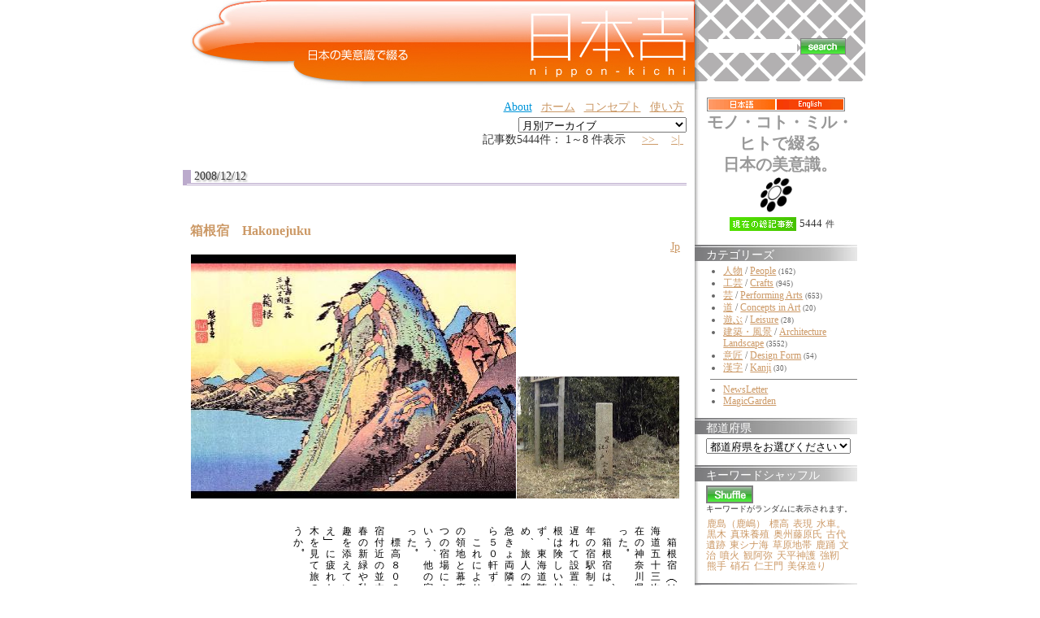

--- FILE ---
content_type: text/html;charset=UTF-8
request_url: https://nippon-kichi.jp/;jsessionid=DED95C66BF96B9BFB043ECE025D9A063?hm=1
body_size: 91743
content:



























































































<!DOCTYPE HTML PUBLIC "-//W3C//DTD HTML 4.01 Transitional//EN" "http://www.w3.org/TR/html4/loose.dtd">
<html lang="ja">
<head>
<meta http-equiv="content-type" content="text/html; charset=UTF-8" />
<meta http-equiv="content-language" content="ja" />
<meta name="robots" content="index,follow" />
<meta name="keywords" content="news, technology, headlines, SE, geek, geeks, hacker, hackers, linux, software, download, downloads, free, community, mp3, forum, forums, bulletin, board, boards, bbs, php, survey, poll, polls, kernel, comment, comments, portal, odp, open, source, opensource, FreeSoftware, gnu, gpl, license, Unix, *nix, mysql, sql, database, databases, web site, weblog, guru, module, modules, theme, themes, cms, content management" />
<meta name="description" content="「日本吉」に掲載する情報は、風景、建物、伝統の技、匠、
実用品から装飾品、人間国宝、世界遺産から新しい提案まで、
日本の美意識を含むものならば、幅広く対象にする予定です。
英語による表示切替を設置し、世界にも同時発信します。
掲載は、自薦他薦を問わず、個人から企業まで、
誰でも無料で参加していただけます。" />
<meta name="rating" content="general" />
<meta name="author" content="リンククラブ　Linkclub" />
<meta name="copyright" content="Copyright(c) 2001-2003" />
<meta name="verify-v1" content="4+Whelyg1UiW8CnozrZvYW5/QgJcSz0D/2q1uPp1scA=" />
<meta http-equiv="Content-Script-Type" content="text/javascript" />
<meta http-equiv="Content-Style-Type" content="text/css" />
<title>日本吉 - NIPPON-KICHI</title>
<link href="" rel="SHORTCUT ICON" />

<link rel="stylesheet" type="text/css" media="screen" href="/css/style.css" />





<script type="text/javascript">
var gaJsHost = (("https:" == document.location.protocol) ? "https://ssl." : "http://www.");
document.write(unescape("%3Cscript src='" + gaJsHost + "google-analytics.com/ga.js' type='text/javascript'%3E%3C/script%3E"));
</script>
<script type="text/javascript">
var pageTracker = _gat._getTracker("UA-1848740-1");
pageTracker._trackPageview();
</script>

<style type="text/css">
	.rightColumnHTML .blockTitle{
		margin-left : 0 ;
		margin-bottom : 5px ;
		background : white url(/img/default/front/rightMenu_back.jpg) repeat-y top left ;
		height : 16px ;
		padding-top : 4px ;
		padding-left : 1em ;
		color : white ;
		border : none ;
	}
	.rightColumnHTML .blockContent{
		padding-left : 1em ;
	}
	#centerRcolumn{
		/*検索窓部分*/
		padding-left : 1em ;
		padding-right : 1em ;
		font-size : 14px ;
		font-weight : bold ;
	}
	#centerRcolumn *{
		border : none ;
	}
</style>





















<style type="text/css">

	
	
	div.fntBk0{
		
			background : #FFFFFF
			
			;
		
		
		
		border-left: 8px dotted #FFFFFF ;
		border-right: 8px dotted #FFFFFF ;
		
	}

	
	
	div.fntBk1{
		
			background : #f3f3f2
			
			;
		
		
		
		border-left: 8px dotted #f3f3f2 ;
		border-right: 8px dotted #f3f3f2 ;
		
	}

	
	
	div.fntBk2{
		
			background : #FFFFFF
			
			;
		
		
		
		border-left: 8px dotted #FFFFFF ;
		border-right: 8px dotted #FFFFFF ;
		
	}

	
	
	div.fntBk3{
		
			background : #f3f3f2
			
			;
		
		
		
		border-left: 8px dotted #f3f3f2 ;
		border-right: 8px dotted #f3f3f2 ;
		
	}

	
	
	div.fntBk4{
		
			background : #FFFFFF
			
			;
		
		
		
		border-left: 8px dotted #FFFFFF ;
		border-right: 8px dotted #FFFFFF ;
		
	}

	
	
	div.fntBk5{
		
			background : #f3f3f2
			
			;
		
		
		
		border-left: 8px dotted #f3f3f2 ;
		border-right: 8px dotted #f3f3f2 ;
		
	}

	
	
	div.fntBk6{
		
			background : #FFFFFF
			
			;
		
		
		
		border-left: 8px dotted #FFFFFF ;
		border-right: 8px dotted #FFFFFF ;
		
	}

	
	
	div.fntBk7{
		
			background : #f3f3f2
			
			;
		
		
		
		border-left: 8px dotted #f3f3f2 ;
		border-right: 8px dotted #f3f3f2 ;
		
	}

</style>
</head>

<body>



<!-- EBiS tag version2.10 start -->
<script type="text/javascript">
<!--
if ( location.protocol == 'http:' ){
	strServerName = 'http://daikoku.ebis.ne.jp';
} else {
	strServerName = 'https://secure2.ebis.ne.jp/ver3';
}
cid = 'au3h5s2v'; 
pid='nipponKichi_';
m1id=''; a1id=''; o1id=''; o2id=''; o3id=''; o4id=''; o5id='';
var wStr="<scr" + "ipt type=\"text\/javascript\" src=\"" + strServerName + "\/ebis_tag.php?cid=" + cid + "&pid=" + pid + "&m1id=" + m1id + "&a1id=" + a1id + "&o1id=" + o1id + "&o2id=" + o2id + "&o3id=" + o3id + "&o4id=" + o4id + "&o5id=" + o5id + "\"><\/scr" + "ipt>";
document.write(wStr);
// -->
</script>
<noscript>
<img src="https://secure2.ebis.ne.jp/ver3/log.php?argument=au3h5s2v&ebisPageID=nipponKichi_&ebisMember=&ebisAmount=&ebisOther1=&ebisOther2=&ebisOther3=&ebisOther4=&ebisOther5=" width="0" height="0">
</noscript>
<!-- EBiS tag end -->



<table class="body" align="center" cellpadding="0" cellspacing="0">
	<tr>
		<td style="text-align : left ;">
		
		<!-- ヘッダ部分 -->
		
		
		
		<table width="850" cellpadding="0" cellspacing="0" border="0">
			<!-- TOPバナー部分 -->
			
<tr>
	<!-- 日本吉バナー -->
	<td rowspan="2" valign="top" align="right"><!-- /topBanner_back -->
	<h1><a href="/article_list.do;jsessionid=74219798FBE58153578139F6641C158B"><img
		src="/img/default/nipponKichiC_logo3.jpg"
		alt="NIPPON Kichi - 日本吉" border="0"></a></h1>
	</td>

	<!-- 全文検索エリア -->
	<td height="100"
		style="background : white url(/img/default/front/leftShadow-naname.gif);height : 100px ;"><!-- /leftShadow-naname.gif -->
	<div id="centerRcolumn">
	<div>
	<div class="blockTitle"></div>
	<div class="blockContent"><!-- 全文検索FORM -->
	<form name="searchform3" method="get" onsubmit="return false;">
	
	<div>
	<table>
		<tr>
			<td><input value="" 
				type="text" name="kdTxt" size="12" 
				ONKEYDOWN="searchKwdEvt(event)"/></td>
			<td><input type="image"
				src="/img/default/front/button_search.gif"
				alt="" style="border : 1px solid gray ;"
				onclick="javascript:searchKwd()"></td>
		</tr>
	</table>
	</div>
	</form>

	</div>
	</div>
	</div>
	</td>
</tr>
<tr>
	<td valign="bottom" height="10"
		style="background : white url(/img/default/front/rightTop-underMargin.gif) repeat-y ;"></td>
</tr>

						
			<tr>
				<!-- 記事エントリ★リスト★部分 -->
				<td valign="top" style="padding : 10px ;">
				<!-- top links -->
				
<form name="ymForm" method="get" action="/article_list.do;jsessionid=74219798FBE58153578139F6641C158B">
<div align="right">
<table class="toplink"><tr>
	
	<td><a class="blueA" href="http://www.linkclub.jp/about/" target="_blank">About</a></td><!-- About -->
	<td><a href="/;jsessionid=74219798FBE58153578139F6641C158B?hm=1">ホーム</a></td><!-- ホーム -->
	<td><a href="/concept.do;jsessionid=74219798FBE58153578139F6641C158B" target="_blank">コンセプト</a></td><!-- コンセプト -->
	<td><a href="/concept.do;jsessionid=74219798FBE58153578139F6641C158B#howToUse" target="_blank">使い方</a></td><!-- 使い方 -->
	<!-- <td><a href="/new_article.do;jsessionid=74219798FBE58153578139F6641C158B" target="_blank">自薦他薦</a></td> --><!-- 投稿（自薦他薦） -->
	<!-- <td><a href="http://www.linkclub.jp/nippon-kichi/mailmagForm.asp"
			target="_blank">新着News・情報をご希望の方は... </a></td> --><!-- メルマガ希望 -->
	<!-- <td><a href="/complaint.do;jsessionid=74219798FBE58153578139F6641C158B" target="_blank">お問合せ</a></td> --><!-- お問合せ -->
</tr>

</table>
</div>
<div align="right">

<select name="ym" onchange="ymFun();" class="cateSelect">
<option value="">月別アーカイブ</option><!--月別アーカイブ-->

	
	
	
	<option value="Mon Dec 01 00:00:00 JST 2008"  >Mon Dec 01 00:00:00 JST 2008</option>

	
	
	
	<option value="Sat Nov 01 00:00:00 JST 2008"  >Sat Nov 01 00:00:00 JST 2008</option>

	
	
	
	<option value="Wed Oct 01 00:00:00 JST 2008"  >Wed Oct 01 00:00:00 JST 2008</option>

	
	
	
	<option value="Mon Sep 01 00:00:00 JST 2008"  >Mon Sep 01 00:00:00 JST 2008</option>

	
	
	
	<option value="Fri Aug 01 00:00:00 JST 2008"  >Fri Aug 01 00:00:00 JST 2008</option>

	
	
	
	<option value="Tue Jul 01 00:00:00 JST 2008"  >Tue Jul 01 00:00:00 JST 2008</option>

	
	
	
	<option value="Sun Jun 01 00:00:00 JST 2008"  >Sun Jun 01 00:00:00 JST 2008</option>

	
	
	
	<option value="Thu May 01 00:00:00 JST 2008"  >Thu May 01 00:00:00 JST 2008</option>

	
	
	
	<option value="Tue Apr 01 00:00:00 JST 2008"  >Tue Apr 01 00:00:00 JST 2008</option>

	
	
	
	<option value="Sat Mar 01 00:00:00 JST 2008"  >Sat Mar 01 00:00:00 JST 2008</option>

	
	
	
	<option value="Fri Feb 01 00:00:00 JST 2008"  >Fri Feb 01 00:00:00 JST 2008</option>

	
	
	
	<option value="Tue Jan 01 00:00:00 JST 2008"  >Tue Jan 01 00:00:00 JST 2008</option>

	
	
	
	<option value="Sat Dec 01 00:00:00 JST 2007"  >Sat Dec 01 00:00:00 JST 2007</option>

	
	
	
	<option value="Thu Nov 01 00:00:00 JST 2007"  >Thu Nov 01 00:00:00 JST 2007</option>

	
	
	
	<option value="Mon Oct 01 00:00:00 JST 2007"  >Mon Oct 01 00:00:00 JST 2007</option>

	
	
	
	<option value="Sat Sep 01 00:00:00 JST 2007"  >Sat Sep 01 00:00:00 JST 2007</option>

	
	
	
	<option value="Wed Aug 01 00:00:00 JST 2007"  >Wed Aug 01 00:00:00 JST 2007</option>

	
	
	
	<option value="Sun Jul 01 00:00:00 JST 2007"  >Sun Jul 01 00:00:00 JST 2007</option>

	
	
	
	<option value="Fri Jun 01 00:00:00 JST 2007"  >Fri Jun 01 00:00:00 JST 2007</option>

	
	
	
	<option value="Tue May 01 00:00:00 JST 2007"  >Tue May 01 00:00:00 JST 2007</option>

	
	
	
	<option value="Sun Apr 01 00:00:00 JST 2007"  >Sun Apr 01 00:00:00 JST 2007</option>

	
	
	
	<option value="Thu Mar 01 00:00:00 JST 2007"  >Thu Mar 01 00:00:00 JST 2007</option>

	
	
	
	<option value="Thu Feb 01 00:00:00 JST 2007"  >Thu Feb 01 00:00:00 JST 2007</option>

	
	
	
	<option value="Mon Jan 01 00:00:00 JST 2007"  >Mon Jan 01 00:00:00 JST 2007</option>

	
	
	
	<option value="Fri Dec 01 00:00:00 JST 2006"  >Fri Dec 01 00:00:00 JST 2006</option>

	
	
	
	<option value="Wed Nov 01 00:00:00 JST 2006"  >Wed Nov 01 00:00:00 JST 2006</option>

</select><!-- 月別アーカイブ -->
</div>
</form>


	
				
					

	
	<form name="searchPage" method="get">
		<input type="hidden" name="paged" value="">
		
		
		
		
		
		
		
		
	</form>
	

<!-- （仮）現在のページタイトル：NIPPON-KICHI -->
<!-- メイン部分の定義 -->
<div id="centercolumn"><!--dv1-->
	<!-- 中央-中央ブロック部分の定義 -->
	<div id="centerCcolumn"><!--dv2-->
		
		<div class="blockContent"><!--dv3-->
			<div id='wpBlockContent3'><!--dv4-->
				


<div align="right">

	記事数5444件：  1～8 件表示






&nbsp;











	
	
&nbsp;


	
		<a href="javascript:searchPage(2);">
		&gt;&gt; </a>
	
	
&nbsp;


	
	
&nbsp;


	
		<a href="javascript:searchPage(681);">
		&gt;| </a>
	
	
&nbsp;
</div>


	

	


				
					
					
					
						
						
						
						<h2>2008/12/12</h2>	
					
					















<div class="fntBk0"><!--dv5-->
	<br>
	 <h3 class="storytitle" id="post-2732"><a 
	 	href="/article_list.do;jsessionid=74219798FBE58153578139F6641C158B?p=2732" 
	 	rel="bookmark" 
	 	title="Permanent Link: 箱根宿　Hakonejuku　"
	 	>箱根宿　Hakonejuku　</a></h3>
	<div align="right"><!--dv6-->
		
		<a href="/article_list.do;jsessionid=74219798FBE58153578139F6641C158B?p=2732&ml_lang=jp">Jp</a>
		
		
	</div><!--dv6-->
	<div class="storycontent"><!--dv7-->
		<div align="center">
			
			










	











	
	










	
	


<table class="layoutSet_01"><tr><td>


	










	








































	

















	









	








<table border="0" cellspacing="1" cellpadding="0">
	<tr>
		<td >
	<table border="0" cellspacing="0" cellpadding="0">
		
		
	</table></td>
		<td>
		<table border="0" cellspacing="0" cellpadding="0">
			<tr><td><img src="/kichiCnt/img/2732/2732_01_t.jpg" 
			onclick="imgPopUp('/kichiCnt/img/2732/2732_01_o.jpg')"
			width='400' height='300'></td></tr>
		</table>
	</td>
		<td style="vertical-align:bottom;">
	<table border="0" cellspacing="0" cellpadding="0">
		
		
		<tr><td><img src="/kichiCnt/img/2732/2732_02_t.jpg" 
			onclick="imgPopUp('/kichiCnt/img/2732/2732_02_o.jpg')"
			width='200' height='150'></td></tr>
	</table></td>
	</tr>
</table><br>
</td></tr></table>

		</div>
		<p />
<div rel="vertical"

>
　箱根宿（はこねじゅく）は、東海道五十三次の宿場のひとつ。現在の神奈川県足柄下郡箱根町にあった。<br />
　箱根宿は、慶長六（１６０１）年の宿駅制の発足から１７年ほど遅れて設置された宿場である。箱根は険しい峠を越えなければならず、東海道随一の難所であったため、旅人の苦労を軽減しようと、急きょ両隣の小田原宿、三島宿から５０軒ずつ移住させて作らせた。<br />
　これにより、箱根には小田原藩の領地と幕府の天領があり、ひとつの宿場にふたりの領主がいるという、他の宿場にはない特徴があった。<br />
　標高８００ｍの地にあった箱根宿付近の並木には、楓が植えられ、春の新緑や秋の紅葉と、宿場道に趣を添えていたという。「箱根越え」に疲れた旅人たちは、この並木を見て旅の疲れを癒したのだろうか。
</div>
<table class="t1119" border="0">
		
		
		<tr><td><a href="/article_list.do;jsessionid=74219798FBE58153578139F6641C158B?p=2732">[+ADDRESS]</a></td>

		
		<input id="f0_0" value="箱根宿" type="hidden">
		
		<input id="f1_0" value="Hakonejuku" type="hidden">
		
		<input id="f2_0" value="" type="hidden">
		<td align="right"><a href="javascript:addFavor('2732','0')"><img src="/img/default/front/fav.gif" alt="この記事をお気に入りに、追加します" title="この記事をお気に入りに、追加します"></a><!--お気に入り-->
			</td></tr>
</table>

		<br clear="left" />
	</div><!--dv7-->



	
	
	
		
	

	
	
	
		
	

	
	
	
		
	


	

	
	
	
	<form id="searchMKform0" method="post">
	<div class="meta" name="keywordList" style="margin : 0 ; padding : 0 ; "
	><!--dv8-->keywords : 
		<ul class="post-categories">
		
			
			
			
			
			<li>
			<input name="ckb_array" value="3623" type="checkBox" style="width:0.4cm" />
			<a href="/article_list.do;jsessionid=74219798FBE58153578139F6641C158B?kwd=3623" 
				title="View all posts in 宿場"
			>宿場</a></li>
			
		
			
			
			
			
			<li>
			<input name="ckb_array" value="518" type="checkBox" style="width:0.4cm" />
			<a href="/article_list.do;jsessionid=74219798FBE58153578139F6641C158B?kwd=518" 
				title="View all posts in 東海道"
			>東海道</a></li>
			
		
			
			
			
			
			<li>
			<input name="ckb_array" value="500" type="checkBox" style="width:0.4cm" />
			<a href="/article_list.do;jsessionid=74219798FBE58153578139F6641C158B?kwd=500" 
				title="View all posts in 宿"
			>宿</a></li>
			
		
		
		<!--都道府県begin-->
		
		
		
			<li><input name="ckb_area" value="14" type="checkBox" style="width:0.4cm" />
			<a href="/article_list.do;jsessionid=74219798FBE58153578139F6641C158B?areaId=14" 
				title="View all posts in 神奈川県"
			>[神奈川県]</a></li>
		
		<!--都道府県end-->
		</ul>
	</div><!--dv8-->
	</form>
	
	
	<div style="text-align:center">
		<input value="検索" type="button" onclick="searchMultiKwd('searchMKform0')">
	</div>
	
	
<br><br>
</div><!--postDiv--><!--dv5-->


				
					
					
					
						
						
						
						<h2>2008/12/9</h2>	
					
					















<div class="fntBk1"><!--dv5-->
	<br>
	 <h3 class="storytitle" id="post-8409"><a 
	 	href="/article_list.do;jsessionid=74219798FBE58153578139F6641C158B?p=8409" 
	 	rel="bookmark" 
	 	title="Permanent Link: 白川郷の田植え祭　shirakawagouno-tauematsuri　"
	 	>白川郷の田植え祭　shirakawagouno-tauematsuri　</a></h3>
	<div align="right"><!--dv6-->
		
		<a href="/article_list.do;jsessionid=74219798FBE58153578139F6641C158B?p=8409&ml_lang=jp">Jp</a>
		
		
	</div><!--dv6-->
	<div class="storycontent"><!--dv7-->
		<div align="center">
			
			




















	
	











<table class="layoutSet_01"><tr><td>


















































	
































<table border="0" cellspacing="1" cellpadding="0">
	<tr>
		<td >
	<table border="0" cellspacing="0" cellpadding="0">
		
		
	</table></td>
		<td>
		<table border="0" cellspacing="0" cellpadding="0">
			<tr><td><img src="/kichiCnt/img/8409/8409_01_t.jpg" 
			onclick="imgPopUp('/kichiCnt/img/8409/8409_01_o.jpg')"
			width='400' height='300'></td></tr>
		</table>
	</td>
		<td >
	<table border="0" cellspacing="0" cellpadding="0">
		
		
		
	</table></td>
	</tr>
</table><br>
</td></tr></table>

		</div>
		<p />
<div rel="vertical"

>
　白川郷の田植え祭（しらかわごうのたうえまつり）は、岐阜県大野郡白川村荻町にて、毎年五月下旬に行われている祭りである。<br />
　ユネスコの世界文化遺産に登録されている白川郷では、特色ある合掌造り家屋郡と、その周囲に水田や畑が広がる独特で美しい景観が見られる。<br />
　田植え祭は、白川郷観光協会が機械化で消えていく手植え風景を惜しみ、昔ながらの農村風景を残す事などを目的に、昭和六一（１９８６）年から始められた。<br />
　祭りでは、紺のかすりの着物に赤いたすきをかけた早乙女姿の女性たちが、水を引き入れたばかりの田んぼで「チョボーン、チョボン」という田植え歌の調べにのせて、一列になって苗を植える。<br />
　白川郷の田植え祭は、初夏の風物詩となっている祭りである。
</div>
<table class="t1119" border="0">
		
		
		<tr><td><a href="/article_list.do;jsessionid=74219798FBE58153578139F6641C158B?p=8409">[+ADDRESS]</a></td>

		
		<input id="f0_1" value="白川郷の田植え祭" type="hidden">
		
		<input id="f1_1" value="shirakawagouno-tauematsuri" type="hidden">
		
		<input id="f2_1" value="" type="hidden">
		<td align="right"><a href="javascript:addFavor('8409','1')"><img src="/img/default/front/fav.gif" alt="この記事をお気に入りに、追加します" title="この記事をお気に入りに、追加します"></a><!--お気に入り-->
			</td></tr>
</table>

		<br clear="left" />
	</div><!--dv7-->



	
	
	
		
	

	
	
	
		
	

	
	
	
		
	

	
	
	
		
	

	
	
	
		
	

	
	
	
		
	

	
	
	
		
	


	

	
	
	
	<form id="searchMKform1" method="post">
	<div class="meta" name="keywordList" style="margin : 0 ; padding : 0 ; "
	><!--dv8-->keywords : 
		<ul class="post-categories">
		
			
			
			
			
			<li>
			<input name="ckb_array" value="5433" type="checkBox" style="width:0.4cm" />
			<a href="/article_list.do;jsessionid=74219798FBE58153578139F6641C158B?kwd=5433" 
				title="View all posts in 御田植祭り"
			>御田植祭り</a></li>
			
		
			
			
			
			
			<li>
			<input name="ckb_array" value="4521" type="checkBox" style="width:0.4cm" />
			<a href="/article_list.do;jsessionid=74219798FBE58153578139F6641C158B?kwd=4521" 
				title="View all posts in 夏の風物詩"
			>夏の風物詩</a></li>
			
		
			
			
			
			
			<li>
			<input name="ckb_array" value="4161" type="checkBox" style="width:0.4cm" />
			<a href="/article_list.do;jsessionid=74219798FBE58153578139F6641C158B?kwd=4161" 
				title="View all posts in 風物詩"
			>風物詩</a></li>
			
		
			
			
			
			
			<li>
			<input name="ckb_array" value="2992" type="checkBox" style="width:0.4cm" />
			<a href="/article_list.do;jsessionid=74219798FBE58153578139F6641C158B?kwd=2992" 
				title="View all posts in 初夏"
			>初夏</a></li>
			
		
			
			
			
			
			<li>
			<input name="ckb_array" value="1391" type="checkBox" style="width:0.4cm" />
			<a href="/article_list.do;jsessionid=74219798FBE58153578139F6641C158B?kwd=1391" 
				title="View all posts in 田植え"
			>田植え</a></li>
			
		
			
			
			
			
			<li>
			<input name="ckb_array" value="561" type="checkBox" style="width:0.4cm" />
			<a href="/article_list.do;jsessionid=74219798FBE58153578139F6641C158B?kwd=561" 
				title="View all posts in お祭り"
			>お祭り</a></li>
			
		
			
			
			
			
			<li>
			<input name="ckb_array" value="160" type="checkBox" style="width:0.4cm" />
			<a href="/article_list.do;jsessionid=74219798FBE58153578139F6641C158B?kwd=160" 
				title="View all posts in 夏"
			>夏</a></li>
			
		
		
		<!--都道府県begin-->
		
		
		
			<li><input name="ckb_area" value="21" type="checkBox" style="width:0.4cm" />
			<a href="/article_list.do;jsessionid=74219798FBE58153578139F6641C158B?areaId=21" 
				title="View all posts in 岐阜県"
			>[岐阜県]</a></li>
		
		<!--都道府県end-->
		</ul>
	</div><!--dv8-->
	</form>
	
	
	<div style="text-align:center">
		<input value="検索" type="button" onclick="searchMultiKwd('searchMKform1')">
	</div>
	
	
<br><br>
</div><!--postDiv--><!--dv5-->


				
					
					
					
						
						
						
						<h2>2008/12/5</h2>	
					
					















<div class="fntBk2"><!--dv5-->
	<br>
	 <h3 class="storytitle" id="post-8385"><a 
	 	href="/article_list.do;jsessionid=74219798FBE58153578139F6641C158B?p=8385" 
	 	rel="bookmark" 
	 	title="Permanent Link: 吉見百穴　yoshimi-hyakuana　"
	 	>吉見百穴　yoshimi-hyakuana　</a></h3>
	<div align="right"><!--dv6-->
		
		<a href="/article_list.do;jsessionid=74219798FBE58153578139F6641C158B?p=8385&ml_lang=jp">Jp</a>
		
		
	</div><!--dv6-->
	<div class="storycontent"><!--dv7-->
		<div align="center">
			
			




















	
	











<table class="layoutSet_01"><tr><td>


















































	
































<table border="0" cellspacing="1" cellpadding="0">
	<tr>
		<td >
	<table border="0" cellspacing="0" cellpadding="0">
		
		
	</table></td>
		<td>
		<table border="0" cellspacing="0" cellpadding="0">
			<tr><td><img src="/kichiCnt/img/8385/8385_01_t.jpg" 
			onclick="imgPopUp('/kichiCnt/img/8385/8385_01_o.jpg')"
			width='400' height='300'></td></tr>
		</table>
	</td>
		<td >
	<table border="0" cellspacing="0" cellpadding="0">
		
		
		
	</table></td>
	</tr>
</table><br>
</td></tr></table>

		</div>
		<p />
<div rel="vertical"

>
　埼玉県の吉見町にある「吉見百穴（よしみひゃくあな）」とは、六世紀末から七世紀末、古墳時代の末期に造られた横穴墓の集合墳墓である。大正一二（１９２３）年に国の史跡に指定されている。<br />
　凝灰岩砂岩の丘陵の側面に、無数の穴が開いている。凝灰岩砂岩は、掘削に適した岩盤であったことから、横穴墓が彫られたのではないかと考えられている。<br />
　明治二〇（１８８７）年に発掘調査がおこなわれた時には、コロボックル人といわれる先住民族の住居跡ではないかという説があったが、大正時代末期になり、古墳時代末期の墓穴であることが判明した。<br />
　現在確認できる横穴の数は、二一九基である。そのうち、国の天然記念物で緑色の光沢を放つ「ヒカリゴケ」が自生している横穴もある。<br />
　また第二次世界大戦末期には、この岩山の地下に日本軍の旧軍需工場が造られ、その際に掘られた穴も残されている。<br />

</div>
<table class="t1119" border="0">
		
		
		<tr><td><a href="/article_list.do;jsessionid=74219798FBE58153578139F6641C158B?p=8385">[+ADDRESS]</a></td>

		
		<input id="f0_2" value="吉見百穴" type="hidden">
		
		<input id="f1_2" value="yoshimi-hyakuana" type="hidden">
		
		<input id="f2_2" value="" type="hidden">
		<td align="right"><a href="javascript:addFavor('8385','2')"><img src="/img/default/front/fav.gif" alt="この記事をお気に入りに、追加します" title="この記事をお気に入りに、追加します"></a><!--お気に入り-->
			</td></tr>
</table>

		<br clear="left" />
	</div><!--dv7-->



	
	
	
		
	

	
	
	
		
	

	
	
	
		
	

	
	
	
		
	

	
	
	
		
	


	

	
	
	
	<form id="searchMKform2" method="post">
	<div class="meta" name="keywordList" style="margin : 0 ; padding : 0 ; "
	><!--dv8-->keywords : 
		<ul class="post-categories">
		
			
			
			
			
			<li>
			<input name="ckb_array" value="4125" type="checkBox" style="width:0.4cm" />
			<a href="/article_list.do;jsessionid=74219798FBE58153578139F6641C158B?kwd=4125" 
				title="View all posts in 岩盤"
			>岩盤</a></li>
			
		
			
			
			
			
			<li>
			<input name="ckb_array" value="2300" type="checkBox" style="width:0.4cm" />
			<a href="/article_list.do;jsessionid=74219798FBE58153578139F6641C158B?kwd=2300" 
				title="View all posts in 古墳時代"
			>古墳時代</a></li>
			
		
			
			
			
			
			<li>
			<input name="ckb_array" value="1966" type="checkBox" style="width:0.4cm" />
			<a href="/article_list.do;jsessionid=74219798FBE58153578139F6641C158B?kwd=1966" 
				title="View all posts in 先住民"
			>先住民</a></li>
			
		
			
			
			
			
			<li>
			<input name="ckb_array" value="928" type="checkBox" style="width:0.4cm" />
			<a href="/article_list.do;jsessionid=74219798FBE58153578139F6641C158B?kwd=928" 
				title="View all posts in 穴"
			>穴</a></li>
			
		
			
			
			
			
			<li>
			<input name="ckb_array" value="485" type="checkBox" style="width:0.4cm" />
			<a href="/article_list.do;jsessionid=74219798FBE58153578139F6641C158B?kwd=485" 
				title="View all posts in 史跡"
			>史跡</a></li>
			
		
		
		<!--都道府県begin-->
		
		
		
			<li><input name="ckb_area" value="11" type="checkBox" style="width:0.4cm" />
			<a href="/article_list.do;jsessionid=74219798FBE58153578139F6641C158B?areaId=11" 
				title="View all posts in 埼玉県"
			>[埼玉県]</a></li>
		
		<!--都道府県end-->
		</ul>
	</div><!--dv8-->
	</form>
	
	
	<div style="text-align:center">
		<input value="検索" type="button" onclick="searchMultiKwd('searchMKform2')">
	</div>
	
	
<br><br>
</div><!--postDiv--><!--dv5-->


				
					
					
					
						
						
						
						<h2>2008/12/2</h2>	
					
					















<div class="fntBk3"><!--dv5-->
	<br>
	 <h3 class="storytitle" id="post-8403"><a 
	 	href="/article_list.do;jsessionid=74219798FBE58153578139F6641C158B?p=8403" 
	 	rel="bookmark" 
	 	title="Permanent Link: 大池寺　開山臥龍の松　Daichi-ji Kaizan-garyu-no-matsu　"
	 	>大池寺　開山臥龍の松　Daichi-ji Kaizan-garyu-no-matsu　</a></h3>
	<div align="right"><!--dv6-->
		
		<a href="/article_list.do;jsessionid=74219798FBE58153578139F6641C158B?p=8403&ml_lang=jp">Jp</a>
		
		
	</div><!--dv6-->
	<div class="storycontent"><!--dv7-->
		<div align="center">
			
			




















	
	











<table class="layoutSet_01"><tr><td>


















































	
































<table border="0" cellspacing="1" cellpadding="0">
	<tr>
		<td >
	<table border="0" cellspacing="0" cellpadding="0">
		
		
	</table></td>
		<td>
		<table border="0" cellspacing="0" cellpadding="0">
			<tr><td><img src="/kichiCnt/img/8403/8403_01_t.jpg" 
			onclick="imgPopUp('/kichiCnt/img/8403/8403_01_o.jpg')"
			width='400' height='300'></td></tr>
		</table>
	</td>
		<td >
	<table border="0" cellspacing="0" cellpadding="0">
		
		
		
	</table></td>
	</tr>
</table><br>
</td></tr></table>

		</div>
		<p />
<div rel="vertical"

>
　大池寺・開山臥龍の松（だいちじ・かいざんがりゅうのまつ）は、滋賀県甲賀市水口町にある臨済宗妙心寺派寺院、大池寺の境内にあるクロマツである。<br />
　その樹齢は三百五十年ともいわれている古木であり、同寺の前庭にあたる庫裡前の庭園に、堂々たる木容を呈している。<br />
　太い幹はおよそ１．８ｍほどの高さのところで折れるように曲り、そこから枝が地上を這うように伸びており、その姿から龍が臥せた状態をあらわす臥龍の名がつけられたのだという。<br />
　同寺は一時荒廃したものの、寛文年間（１６６１～１６７３）に再興されており、松はこの頃に植えられたものだとされている。<br />
　太い幹をくねらせ、まさに龍が横たわっているがごとくの枝ぶりから、同寺の名所である蓬莱庭園とともに広く知られる名木となっている。
</div>
<table class="t1119" border="0">
		
		
		<tr><td><a href="/article_list.do;jsessionid=74219798FBE58153578139F6641C158B?p=8403">[+ADDRESS]</a></td>

		
		<input id="f0_3" value="大池寺　開山臥龍の松" type="hidden">
		
		<input id="f1_3" value="Daichi-ji Kaizan-garyu-no-matsu" type="hidden">
		
		<input id="f2_3" value="" type="hidden">
		<td align="right"><a href="javascript:addFavor('8403','3')"><img src="/img/default/front/fav.gif" alt="この記事をお気に入りに、追加します" title="この記事をお気に入りに、追加します"></a><!--お気に入り-->
			</td></tr>
</table>

		<br clear="left" />
	</div><!--dv7-->



	
	
	
		
	

	
	
	
		
	

	
	
	
		
	


	

	
	
	
	<form id="searchMKform3" method="post">
	<div class="meta" name="keywordList" style="margin : 0 ; padding : 0 ; "
	><!--dv8-->keywords : 
		<ul class="post-categories">
		
			
			
			
			
			<li>
			<input name="ckb_array" value="469" type="checkBox" style="width:0.4cm" />
			<a href="/article_list.do;jsessionid=74219798FBE58153578139F6641C158B?kwd=469" 
				title="View all posts in 庭園"
			>庭園</a></li>
			
		
			
			
			
			
			<li>
			<input name="ckb_array" value="438" type="checkBox" style="width:0.4cm" />
			<a href="/article_list.do;jsessionid=74219798FBE58153578139F6641C158B?kwd=438" 
				title="View all posts in 古木"
			>古木</a></li>
			
		
			
			
			
			
			<li>
			<input name="ckb_array" value="332" type="checkBox" style="width:0.4cm" />
			<a href="/article_list.do;jsessionid=74219798FBE58153578139F6641C158B?kwd=332" 
				title="View all posts in 臨済宗"
			>臨済宗</a></li>
			
		
		
		<!--都道府県begin-->
		
		
		
			<li><input name="ckb_area" value="25" type="checkBox" style="width:0.4cm" />
			<a href="/article_list.do;jsessionid=74219798FBE58153578139F6641C158B?areaId=25" 
				title="View all posts in 滋賀県"
			>[滋賀県]</a></li>
		
		<!--都道府県end-->
		</ul>
	</div><!--dv8-->
	</form>
	
	
	<div style="text-align:center">
		<input value="検索" type="button" onclick="searchMultiKwd('searchMKform3')">
	</div>
	
	
<br><br>
</div><!--postDiv--><!--dv5-->


				
					
					
					
						
						
						
						<h2>2008/11/27</h2>	
					
					















<div class="fntBk4"><!--dv5-->
	<br>
	 <h3 class="storytitle" id="post-8390"><a 
	 	href="/article_list.do;jsessionid=74219798FBE58153578139F6641C158B?p=8390" 
	 	rel="bookmark" 
	 	title="Permanent Link: 白金自然教育園　shirogane-shizen-kyoikuen　"
	 	>白金自然教育園　shirogane-shizen-kyoikuen　</a></h3>
	<div align="right"><!--dv6-->
		
		<a href="/article_list.do;jsessionid=74219798FBE58153578139F6641C158B?p=8390&ml_lang=jp">Jp</a>
		
		
	</div><!--dv6-->
	<div class="storycontent"><!--dv7-->
		<div align="center">
			
			




















	
	











<table class="layoutSet_01"><tr><td>


















































	
































<table border="0" cellspacing="1" cellpadding="0">
	<tr>
		<td >
	<table border="0" cellspacing="0" cellpadding="0">
		
		
	</table></td>
		<td>
		<table border="0" cellspacing="0" cellpadding="0">
			<tr><td><img src="/kichiCnt/img/8390/8390_01_t.jpg" 
			onclick="imgPopUp('/kichiCnt/img/8390/8390_01_o.jpg')"
			width='400' height='300'></td></tr>
		</table>
	</td>
		<td >
	<table border="0" cellspacing="0" cellpadding="0">
		
		
		
	</table></td>
	</tr>
</table><br>
</td></tr></table>

		</div>
		<p />
<div rel="vertical"

>
　白金自然教育園（しろがねしぜんきょういくえん）は、東京都港区白金台にある２０ヘクタールの自然園である。正式には、国立科学博物館・附属自然教育園という。<br />
　元々は白金長者と呼ばれる豪族の館であったという。その後、江戸時代に高松藩主・松平頼重（まつだいらよりしげ）の下屋敷となり、明治に入ると陸海軍の火薬庫に、やがて白金御料地となった。<br />
　この間、一般の人々は中に入る事ができなかったため、都内でもまれに見る豊かな自然が残された。<br />
　昭和二四（１９４９）年、全域が国の天然記念物および史跡に指定され、同時に一般に公開されるようになった。<br />
　森林・草原・湖沼など多彩な環境における種々の生物が見られ、自然の保護と自然観察を目的とし、昭和三〇年代の武蔵野の自然のありのままの姿を残している。<br />
　白金自然教育園は、東京都心部に残る自然のオアシスである。
</div>
<table class="t1119" border="0">
		
		
		<tr><td><a href="/article_list.do;jsessionid=74219798FBE58153578139F6641C158B?p=8390">[+ADDRESS]</a></td>

		
		<input id="f0_4" value="白金自然教育園" type="hidden">
		
		<input id="f1_4" value="shirogane-shizen-kyoikuen" type="hidden">
		
		<input id="f2_4" value="" type="hidden">
		<td align="right"><a href="javascript:addFavor('8390','4')"><img src="/img/default/front/fav.gif" alt="この記事をお気に入りに、追加します" title="この記事をお気に入りに、追加します"></a><!--お気に入り-->
			</td></tr>
</table>

		<br clear="left" />
	</div><!--dv7-->



	
	
	
		
	

	
	
	
		
	

	
	
	
		
	


	

	
	
	
	<form id="searchMKform4" method="post">
	<div class="meta" name="keywordList" style="margin : 0 ; padding : 0 ; "
	><!--dv8-->keywords : 
		<ul class="post-categories">
		
			
			
			
			
			<li>
			<input name="ckb_array" value="3567" type="checkBox" style="width:0.4cm" />
			<a href="/article_list.do;jsessionid=74219798FBE58153578139F6641C158B?kwd=3567" 
				title="View all posts in 博物館"
			>博物館</a></li>
			
		
			
			
			
			
			<li>
			<input name="ckb_array" value="626" type="checkBox" style="width:0.4cm" />
			<a href="/article_list.do;jsessionid=74219798FBE58153578139F6641C158B?kwd=626" 
				title="View all posts in 自然"
			>自然</a></li>
			
		
			
			
			
			
			<li>
			<input name="ckb_array" value="300" type="checkBox" style="width:0.4cm" />
			<a href="/article_list.do;jsessionid=74219798FBE58153578139F6641C158B?kwd=300" 
				title="View all posts in 江戸時代"
			>江戸時代</a></li>
			
		
		
		<!--都道府県begin-->
		
		
		
			<li><input name="ckb_area" value="13" type="checkBox" style="width:0.4cm" />
			<a href="/article_list.do;jsessionid=74219798FBE58153578139F6641C158B?areaId=13" 
				title="View all posts in 東京都"
			>[東京都]</a></li>
		
		<!--都道府県end-->
		</ul>
	</div><!--dv8-->
	</form>
	
	
	<div style="text-align:center">
		<input value="検索" type="button" onclick="searchMultiKwd('searchMKform4')">
	</div>
	
	
<br><br>
</div><!--postDiv--><!--dv5-->


				
					
					
					
						
						
						
						<h2>2008/11/25</h2>	
					
					















<div class="fntBk5"><!--dv5-->
	<br>
	 <h3 class="storytitle" id="post-8376"><a 
	 	href="/article_list.do;jsessionid=74219798FBE58153578139F6641C158B?p=8376" 
	 	rel="bookmark" 
	 	title="Permanent Link: 大仙陵古墳　daisenryo-kohun　"
	 	>大仙陵古墳　daisenryo-kohun　</a></h3>
	<div align="right"><!--dv6-->
		
		<a href="/article_list.do;jsessionid=74219798FBE58153578139F6641C158B?p=8376&ml_lang=jp">Jp</a>
		
		
	</div><!--dv6-->
	<div class="storycontent"><!--dv7-->
		<div align="center">
			
			




















	
	











<table class="layoutSet_01"><tr><td>


















































	
































<table border="0" cellspacing="1" cellpadding="0">
	<tr>
		<td >
	<table border="0" cellspacing="0" cellpadding="0">
		
		
	</table></td>
		<td>
		<table border="0" cellspacing="0" cellpadding="0">
			<tr><td><img src="/kichiCnt/img/8376/8376_01_t.jpg" 
			onclick="imgPopUp('/kichiCnt/img/8376/8376_01_o.jpg')"
			width='400' height='300'></td></tr>
		</table>
	</td>
		<td >
	<table border="0" cellspacing="0" cellpadding="0">
		
		
		
	</table></td>
	</tr>
</table><br>
</td></tr></table>

		</div>
		<p />
<div rel="vertical"

>
　大仙陵古墳（だいせんりょうこふん）とは、大阪府大仙町にある日本最大の前方後円墳である。上空から見ると円と四角が合体した形をしていて、これは日本独自の形である。<br />
　正式には百舌鳥耳原中陵（もずのみみはらのなかのみささぎ）と呼ばれ、仁徳陵古墳として宮内庁が管理している。<br />
　この古墳は、五世紀中頃、約二〇年の歳月をかけて築造されたと推定される。墳丘は全長約４８６メートルあり、後円部の径は約２４９メートル、高さ約３５メートル、また前方部の幅は約３０５メートルで高さ約３３メートルの三段築成となっている。<br />
　外を廻る三重の外濠は、明治時代に掘り直されたものである。全周は２．８キロメートルで、現在は周遊路として整備されている。<br />
　墳丘には、古墳の盛り土の上を覆うため敷きつめられた葺石（ふきいし）があり、巫女や水鳥、犬、馬、などの埴輪が出土している。
</div>
<table class="t1119" border="0">
		
		
		<tr><td><a href="/article_list.do;jsessionid=74219798FBE58153578139F6641C158B?p=8376">[+ADDRESS]</a></td>

		
		<input id="f0_5" value="大仙陵古墳" type="hidden">
		
		<input id="f1_5" value="daisenryo-kohun" type="hidden">
		
		<input id="f2_5" value="" type="hidden">
		<td align="right"><a href="javascript:addFavor('8376','5')"><img src="/img/default/front/fav.gif" alt="この記事をお気に入りに、追加します" title="この記事をお気に入りに、追加します"></a><!--お気に入り-->
			</td></tr>
</table>

		<br clear="left" />
	</div><!--dv7-->



	
	
	
		
	

	
	
	
		
	

	
	
	
		
	

	
	
	
		
	

	
	
	
		
	


	

	
	
	
	<form id="searchMKform5" method="post">
	<div class="meta" name="keywordList" style="margin : 0 ; padding : 0 ; "
	><!--dv8-->keywords : 
		<ul class="post-categories">
		
			
			
			
			
			<li>
			<input name="ckb_array" value="5189" type="checkBox" style="width:0.4cm" />
			<a href="/article_list.do;jsessionid=74219798FBE58153578139F6641C158B?kwd=5189" 
				title="View all posts in 明治時代"
			>明治時代</a></li>
			
		
			
			
			
			
			<li>
			<input name="ckb_array" value="3521" type="checkBox" style="width:0.4cm" />
			<a href="/article_list.do;jsessionid=74219798FBE58153578139F6641C158B?kwd=3521" 
				title="View all posts in 巫女"
			>巫女</a></li>
			
		
			
			
			
			
			<li>
			<input name="ckb_array" value="495" type="checkBox" style="width:0.4cm" />
			<a href="/article_list.do;jsessionid=74219798FBE58153578139F6641C158B?kwd=495" 
				title="View all posts in 鳥"
			>鳥</a></li>
			
		
			
			
			
			
			<li>
			<input name="ckb_array" value="325" type="checkBox" style="width:0.4cm" />
			<a href="/article_list.do;jsessionid=74219798FBE58153578139F6641C158B?kwd=325" 
				title="View all posts in 古墳"
			>古墳</a></li>
			
		
			
			
			
			
			<li>
			<input name="ckb_array" value="192" type="checkBox" style="width:0.4cm" />
			<a href="/article_list.do;jsessionid=74219798FBE58153578139F6641C158B?kwd=192" 
				title="View all posts in 馬"
			>馬</a></li>
			
		
		
		<!--都道府県begin-->
		
		
		
			<li><input name="ckb_area" value="27" type="checkBox" style="width:0.4cm" />
			<a href="/article_list.do;jsessionid=74219798FBE58153578139F6641C158B?areaId=27" 
				title="View all posts in 大阪府"
			>[大阪府]</a></li>
		
		<!--都道府県end-->
		</ul>
	</div><!--dv8-->
	</form>
	
	
	<div style="text-align:center">
		<input value="検索" type="button" onclick="searchMultiKwd('searchMKform5')">
	</div>
	
	
<br><br>
</div><!--postDiv--><!--dv5-->


				
					
					
					
						
						
						
						<h2>2008/11/21</h2>	
					
					















<div class="fntBk6"><!--dv5-->
	<br>
	 <h3 class="storytitle" id="post-8422"><a 
	 	href="/article_list.do;jsessionid=74219798FBE58153578139F6641C158B?p=8422" 
	 	rel="bookmark" 
	 	title="Permanent Link: 鶴岡八幡宮 流鏑馬　tsurugaoka-hachimangu-yabusame　"
	 	>鶴岡八幡宮 流鏑馬　tsurugaoka-hachimangu-yabusame　</a></h3>
	<div align="right"><!--dv6-->
		
		<a href="/article_list.do;jsessionid=74219798FBE58153578139F6641C158B?p=8422&ml_lang=jp">Jp</a>
		
		
	</div><!--dv6-->
	<div class="storycontent"><!--dv7-->
		<div align="center">
			
			




















	
	











<table class="layoutSet_01"><tr><td>


















































	
































<table border="0" cellspacing="1" cellpadding="0">
	<tr>
		<td >
	<table border="0" cellspacing="0" cellpadding="0">
		
		
	</table></td>
		<td>
		<table border="0" cellspacing="0" cellpadding="0">
			<tr><td><img src="/kichiCnt/img/8422/8422_01_t.jpg" 
			onclick="imgPopUp('/kichiCnt/img/8422/8422_01_o.jpg')"
			width='400' height='300'></td></tr>
		</table>
	</td>
		<td >
	<table border="0" cellspacing="0" cellpadding="0">
		
		
		
	</table></td>
	</tr>
</table><br>
</td></tr></table>

		</div>
		<p />
<div rel="vertical"

>
　鶴岡八幡宮（つるがおかはちまんぐう）は、神奈川県鎌倉市雪ノ下にある神社である。祭神は応神天皇（おうじんてんのう）、比売神（ひめがみ）、神功皇后（じんぐうこうごう）。<br />
　康平六（１０６３）年、源頼義が奥州を平定して鎌倉に帰り、京都の石清水八幡宮を由比ヶ浜辺に祀ったのが始まりで、鎌倉八幡宮とも呼ばれる。<br />
　流鏑馬（やぶさめ）は、文治三（１１８７）年八月一五日に鶴岡八幡宮放生会に際し、源頼朝が流鏑馬を催行した事に始まるといわれる神事で、現在は鶴岡八幡宮にて毎年九月一六日に行われている。<br />
　鎌倉武士の狩装束に身を包んだ射手が、馬で駆けながら馬場に配された３つの的を射抜く勇壮な行事で、弓馬術礼法小笠原教場宗家の協力により、鎌倉時代さながらに執り行われている。<br />
　鶴岡八幡宮の流鏑馬は、８００年間続いている伝統的神事である。
</div>
<table class="t1119" border="0">
		
		
		<tr><td><a href="/article_list.do;jsessionid=74219798FBE58153578139F6641C158B?p=8422">[+ADDRESS]</a></td>

		
		<input id="f0_6" value="鶴岡八幡宮 流鏑馬" type="hidden">
		
		<input id="f1_6" value="tsurugaoka-hachimangu-yabusame" type="hidden">
		
		<input id="f2_6" value="" type="hidden">
		<td align="right"><a href="javascript:addFavor('8422','6')"><img src="/img/default/front/fav.gif" alt="この記事をお気に入りに、追加します" title="この記事をお気に入りに、追加します"></a><!--お気に入り-->
			</td></tr>
</table>

		<br clear="left" />
	</div><!--dv7-->



	
	
	
		
	

	
	
	
		
	

	
	
	
		
	

	
	
	
		
	

	
	
	
		
	

	
	
	
		
	


	

	
	
	
	<form id="searchMKform6" method="post">
	<div class="meta" name="keywordList" style="margin : 0 ; padding : 0 ; "
	><!--dv8-->keywords : 
		<ul class="post-categories">
		
			
			
			
			
			<li>
			<input name="ckb_array" value="2551" type="checkBox" style="width:0.4cm" />
			<a href="/article_list.do;jsessionid=74219798FBE58153578139F6641C158B?kwd=2551" 
				title="View all posts in 矢"
			>矢</a></li>
			
		
			
			
			
			
			<li>
			<input name="ckb_array" value="2216" type="checkBox" style="width:0.4cm" />
			<a href="/article_list.do;jsessionid=74219798FBE58153578139F6641C158B?kwd=2216" 
				title="View all posts in 流鏑馬"
			>流鏑馬</a></li>
			
		
			
			
			
			
			<li>
			<input name="ckb_array" value="1833" type="checkBox" style="width:0.4cm" />
			<a href="/article_list.do;jsessionid=74219798FBE58153578139F6641C158B?kwd=1833" 
				title="View all posts in 八幡宮"
			>八幡宮</a></li>
			
		
			
			
			
			
			<li>
			<input name="ckb_array" value="1145" type="checkBox" style="width:0.4cm" />
			<a href="/article_list.do;jsessionid=74219798FBE58153578139F6641C158B?kwd=1145" 
				title="View all posts in 鶴岡八幡宮"
			>鶴岡八幡宮</a></li>
			
		
			
			
			
			
			<li>
			<input name="ckb_array" value="1138" type="checkBox" style="width:0.4cm" />
			<a href="/article_list.do;jsessionid=74219798FBE58153578139F6641C158B?kwd=1138" 
				title="View all posts in 弓"
			>弓</a></li>
			
		
			
			
			
			
			<li>
			<input name="ckb_array" value="192" type="checkBox" style="width:0.4cm" />
			<a href="/article_list.do;jsessionid=74219798FBE58153578139F6641C158B?kwd=192" 
				title="View all posts in 馬"
			>馬</a></li>
			
		
		
		<!--都道府県begin-->
		
		
		
			<li><input name="ckb_area" value="14" type="checkBox" style="width:0.4cm" />
			<a href="/article_list.do;jsessionid=74219798FBE58153578139F6641C158B?areaId=14" 
				title="View all posts in 神奈川県"
			>[神奈川県]</a></li>
		
		<!--都道府県end-->
		</ul>
	</div><!--dv8-->
	</form>
	
	
	<div style="text-align:center">
		<input value="検索" type="button" onclick="searchMultiKwd('searchMKform6')">
	</div>
	
	
<br><br>
</div><!--postDiv--><!--dv5-->


				
					
					
					
						
						
						
						<h2>2008/11/20</h2>	
					
					















<div class="fntBk7"><!--dv5-->
	<br>
	 <h3 class="storytitle" id="post-8448"><a 
	 	href="/article_list.do;jsessionid=74219798FBE58153578139F6641C158B?p=8448" 
	 	rel="bookmark" 
	 	title="Permanent Link: 龍宮の潮吹　ryuuguuno-shiohuki　"
	 	>龍宮の潮吹　ryuuguuno-shiohuki　</a></h3>
	<div align="right"><!--dv6-->
		
		<a href="/article_list.do;jsessionid=74219798FBE58153578139F6641C158B?p=8448&ml_lang=jp">Jp</a>
		
		
	</div><!--dv6-->
	<div class="storycontent"><!--dv7-->
		<div align="center">
			
			




















	
	




	
	







	
	


<table class="layoutSet_01"><tr><td>









	



	








































	



	

















	














<table border="0" cellspacing="1" cellpadding="0">
	<tr>
		<td >
	<table border="0" cellspacing="0" cellpadding="0">
		
		
	</table></td>
		<td>
		<table border="0" cellspacing="0" cellpadding="0">
			<tr><td><img src="/kichiCnt/img/8448/8448_01_t.jpg" 
			onclick="imgPopUp('/kichiCnt/img/8448/8448_01_o.jpg')"
			width='400' height='300'></td></tr>
		</table>
	</td>
		<td >
	<table border="0" cellspacing="0" cellpadding="0">
		<tr><td><img src="/kichiCnt/img/8448/8448_02_t.jpg" 
			onclick="imgPopUp('/kichiCnt/img/8448/8448_02_o.jpg')"
			width='200' height='150'></td></tr>
		
		<tr><td style="padding-top:1px"><img src="/kichiCnt/img/8448/8448_03_t.jpg" 
			onclick="imgPopUp('/kichiCnt/img/8448/8448_03_o.jpg')"
			width='200' height='149'></td></tr>
	</table></td>
	</tr>
</table><br>
</td></tr></table>

		</div>
		<p />
<div rel="vertical"

>
　龍宮の潮吹（りゅうぐうのしおふき）は、山口県長門市油谷津黄にある、日本海の荒波が押し寄せる岩壁に見られる。<br />
　国の天然記念物及び名勝に指定されている。<br />
　崖に開いた縦１ｍ、横２０ｃｍの空洞に押し寄せた荒波が、圧縮された空気に押し上げられ、唸りを上げながら上空に噴出する。<br />
　飛び散るしぶきは太陽を反射し、吹き上がる潮は、時には３０ｍもの高さに達する。その姿は、天に昇る龍のように見える事からこの名が付いた。<br />
　潮吹き現象が見られるのは主に北西風が強い冬場の時化（しけ）の日で、凪（なぎ）の時は見られない。<br />
　そばにある元乃隅稲成（もとのすみいなり） 神社は、白狐のお告げにより津和野の太鼓谷稲成神社から分霊した神社で、龍宮の潮吹きに続く参道には鳥居が幾重にも並び潮風を受けている。
</div>
<table class="t1119" border="0">
		
		
		<tr><td><a href="/article_list.do;jsessionid=74219798FBE58153578139F6641C158B?p=8448">[+ADDRESS]</a></td>

		
		<input id="f0_7" value="龍宮の潮吹" type="hidden">
		
		<input id="f1_7" value="ryuuguuno-shiohuki" type="hidden">
		
		<input id="f2_7" value="" type="hidden">
		<td align="right"><a href="javascript:addFavor('8448','7')"><img src="/img/default/front/fav.gif" alt="この記事をお気に入りに、追加します" title="この記事をお気に入りに、追加します"></a><!--お気に入り-->
			</td></tr>
</table>

		<br clear="left" />
	</div><!--dv7-->



	
	
	
		
	

	
	
	
		
	

	
	
	
		
	

	
	
	
		
	


	

	
	
	
	<form id="searchMKform7" method="post">
	<div class="meta" name="keywordList" style="margin : 0 ; padding : 0 ; "
	><!--dv8-->keywords : 
		<ul class="post-categories">
		
			
			
			
			
			<li>
			<input name="ckb_array" value="939" type="checkBox" style="width:0.4cm" />
			<a href="/article_list.do;jsessionid=74219798FBE58153578139F6641C158B?kwd=939" 
				title="View all posts in 波"
			>波</a></li>
			
		
			
			
			
			
			<li>
			<input name="ckb_array" value="477" type="checkBox" style="width:0.4cm" />
			<a href="/article_list.do;jsessionid=74219798FBE58153578139F6641C158B?kwd=477" 
				title="View all posts in 国の天然記念物"
			>国の天然記念物</a></li>
			
		
			
			
			
			
			<li>
			<input name="ckb_array" value="475" type="checkBox" style="width:0.4cm" />
			<a href="/article_list.do;jsessionid=74219798FBE58153578139F6641C158B?kwd=475" 
				title="View all posts in 名勝"
			>名勝</a></li>
			
		
			
			
			
			
			<li>
			<input name="ckb_array" value="301" type="checkBox" style="width:0.4cm" />
			<a href="/article_list.do;jsessionid=74219798FBE58153578139F6641C158B?kwd=301" 
				title="View all posts in 壁"
			>壁</a></li>
			
		
		
		<!--都道府県begin-->
		
		
		
			<li><input name="ckb_area" value="35" type="checkBox" style="width:0.4cm" />
			<a href="/article_list.do;jsessionid=74219798FBE58153578139F6641C158B?areaId=35" 
				title="View all posts in 山口県"
			>[山口県]</a></li>
		
		<!--都道府県end-->
		</ul>
	</div><!--dv8-->
	</form>
	
	
	<div style="text-align:center">
		<input value="検索" type="button" onclick="searchMultiKwd('searchMKform7')">
	</div>
	
	
<br><br>
</div><!--postDiv--><!--dv5-->


				
				
				


<div align="right">

	記事数5444件：  1～8 件表示






&nbsp;











	
	
&nbsp;


	
		<a href="javascript:searchPage(2);">
		&gt;&gt; </a>
	
	
&nbsp;


	
	
&nbsp;


	
		<a href="javascript:searchPage(681);">
		&gt;| </a>
	
	
&nbsp;
</div>


	

	

			</div><!--dv4-->
		</div><!--dv3-->
	</div><!--dv2-->
	<!-- 中央-左ブロック部分の定義 -->
	<div id="centerLcolumn"></div>
	<div id="maincontent"></div>
</div><!--dv1-->

				
				
	
				</td>
				
				<!-- 左メニュー部分 --> 
				

<td class="rightColumnHTML" valign="top"
	
	style="width:200px; background : white url(/img/default/front/leftShadow.gif) ; padding : 10px ; padding-left : 0 ;">
<table cellpadding="0" cellspacing="0" align="center">
	<tr>
		<td><A HREF="/article_list.do;jsessionid=74219798FBE58153578139F6641C158B?ml_lang=jp"><img
			src="/img/default/front/button_japanese.gif"
			alt="NIPPON Kichi - 日本吉 - 日本語に切り替える" border="0"
			style="border : 1px solid gray ; border-right : none ;"></A></td>
		<td><A HREF="/article_list.do;jsessionid=74219798FBE58153578139F6641C158B?ml_lang=en"><img
			src="/img/default/front/button_english.gif"
			alt="NIPPON Kichi - 日本吉 - to english" border="0"
			style="border : 1px solid gray ; border-left : none ;"></A></td>
	</tr>
</table>

<p align="center"
	style="font-size : 20px ; color : #999 ; font-weight : bold ; text-indent : 0 ; margin : 0 ; padding : 0 ; padding-left : 10px ;">
モノ・コト・ミル・ヒトで綴る<br />日本の美意識。</p>

<table align="center">
	<tr>
		<td><A HREF="/concept.do;jsessionid=74219798FBE58153578139F6641C158B" target="_blank"> <img
			src="/img/default/front/kamon.gif" alt=""
			width="40"> </a>
		</td>
		
	</tr>
</table>




<div class="blockContent" align="center"><!--dv10-->

<table>
<tr>
	<td><img src="/img/default/front/count.gif" alt="現在の記事"></td>
	<td><span style="font-size:0.9em;">5444</span>
		<span style="font-size:0.8em;">件</span></td>
</tr>
</table>
</div><!--dv10-->

<div class="blockTitle">カテゴリーズ</div>
<div class="blockContent"><!--dv11-->
<ul class="NIPPON100Category">


	
	
	<li>
	
		<a href="/article_list.do;jsessionid=74219798FBE58153578139F6641C158B?cat=0100000000&ml_lang=jp"
			>人物</a>
		/ <a href="/article_list.do;jsessionid=74219798FBE58153578139F6641C158B?cat=0100000000&ml_lang=en"
			>People</a>
	
	
	
	<span style="font-size:7pt;">(162)</span>
	


	
	
	<li>
	
		<a href="/article_list.do;jsessionid=74219798FBE58153578139F6641C158B?cat=0200000000&ml_lang=jp"
			>工芸</a>
		/ <a href="/article_list.do;jsessionid=74219798FBE58153578139F6641C158B?cat=0200000000&ml_lang=en"
			>Crafts</a>
	
	
	
	<span style="font-size:7pt;">(945)</span>
	


	
	
	<li>
	
		<a href="/article_list.do;jsessionid=74219798FBE58153578139F6641C158B?cat=0300000000&ml_lang=jp"
			>芸</a>
		/ <a href="/article_list.do;jsessionid=74219798FBE58153578139F6641C158B?cat=0300000000&ml_lang=en"
			>Performing Arts</a>
	
	
	
	<span style="font-size:7pt;">(653)</span>
	


	
	
	<li>
	
		<a href="/article_list.do;jsessionid=74219798FBE58153578139F6641C158B?cat=0400000000&ml_lang=jp"
			>道</a>
		/ <a href="/article_list.do;jsessionid=74219798FBE58153578139F6641C158B?cat=0400000000&ml_lang=en"
			>Concepts in Art</a>
	
	
	
	<span style="font-size:7pt;">(20)</span>
	


	
	
	<li>
	
		<a href="/article_list.do;jsessionid=74219798FBE58153578139F6641C158B?cat=0500000000&ml_lang=jp"
			>遊ぶ</a>
		/ <a href="/article_list.do;jsessionid=74219798FBE58153578139F6641C158B?cat=0500000000&ml_lang=en"
			>Leisure</a>
	
	
	
	<span style="font-size:7pt;">(28)</span>
	


	
	
	<li>
	
		<a href="/article_list.do;jsessionid=74219798FBE58153578139F6641C158B?cat=0600000000&ml_lang=jp"
			>建築・風景</a>
		/ <a href="/article_list.do;jsessionid=74219798FBE58153578139F6641C158B?cat=0600000000&ml_lang=en"
			>Architecture Landscape</a>
	
	
	
	<span style="font-size:7pt;">(3552)</span>
	


	
	
	<li>
	
		<a href="/article_list.do;jsessionid=74219798FBE58153578139F6641C158B?cat=0700000000&ml_lang=jp"
			>意匠</a>
		/ <a href="/article_list.do;jsessionid=74219798FBE58153578139F6641C158B?cat=0700000000&ml_lang=en"
			>Design Form</a>
	
	
	
	<span style="font-size:7pt;">(54)</span>
	


	
	
	<li>
	
		<a href="/article_list.do;jsessionid=74219798FBE58153578139F6641C158B?cat=0800000000&ml_lang=jp"
			>漢字</a>
		/ <a href="/article_list.do;jsessionid=74219798FBE58153578139F6641C158B?cat=0800000000&ml_lang=en"
			>Kanji</a>
	
	
	
	<span style="font-size:7pt;">(30)</span>
	

</ul>
<div style="border-top:1px solid gray;margin:6px 0px 5px 5px;"></div>

<ul class="NIPPON100Category">
	<li><a href="/article_list.do;jsessionid=74219798FBE58153578139F6641C158B?linked=xxx1x">NewsLetter</a>
	<li><a href="/article_list.do;jsessionid=74219798FBE58153578139F6641C158B?linked=xx1xx">MagicGarden</a>
</ul>
</div><!--dv11-->


<div class="blockTitle">都道府県</div>
<div class="blockContent"><!--dv12-->
<form name="saForm" method="get" action="/article_list.do;jsessionid=74219798FBE58153578139F6641C158B">

<select name="areaId" onchange="saFun();" class="cateSelect">
<option value="">都道府県をお選びください</option>

	<option value="00"
		
		>全国 / Japan</option>

	<option value="01"
		
		>北海道 / Hokkaido</option>

	<option value="02"
		
		>青森県 / Aomori</option>

	<option value="03"
		
		>岩手県 / Iwate</option>

	<option value="04"
		
		>宮城県 / Miyagi</option>

	<option value="05"
		
		>秋田県 / Akita</option>

	<option value="06"
		
		>山形県 / Yamagata</option>

	<option value="07"
		
		>福島県 / Fukushima</option>

	<option value="08"
		
		>茨城県 / Ibaraki</option>

	<option value="09"
		
		>栃木県 / Tochigi</option>

	<option value="10"
		
		>群馬県 / Gunma</option>

	<option value="11"
		
		>埼玉県 / Saitama</option>

	<option value="12"
		
		>千葉県 / Chiba</option>

	<option value="13"
		
		>東京都 / Tokyo</option>

	<option value="14"
		
		>神奈川県 / Kanagawa</option>

	<option value="15"
		
		>新潟県 / Niigata</option>

	<option value="16"
		
		>富山県 / Toyama</option>

	<option value="17"
		
		>石川県 / Ishikawa</option>

	<option value="18"
		
		>福井県 / Fukui</option>

	<option value="19"
		
		>山梨県 / Yamanashi</option>

	<option value="20"
		
		>長野県 / Nagano</option>

	<option value="21"
		
		>岐阜県 / Gifu</option>

	<option value="22"
		
		>静岡県 / Shizuoka</option>

	<option value="23"
		
		>愛知県 / Aichi</option>

	<option value="24"
		
		>三重県 / Mie</option>

	<option value="25"
		
		>滋賀県 / Shiga</option>

	<option value="26"
		
		>京都府 / Kyoto</option>

	<option value="27"
		
		>大阪府 / Osaka</option>

	<option value="28"
		
		>兵庫県 / Hyogo</option>

	<option value="29"
		
		>奈良県 / Nara</option>

	<option value="30"
		
		>和歌山県 / Wakayama</option>

	<option value="31"
		
		>鳥取県 / Tottori</option>

	<option value="32"
		
		>島根県 / Shimane</option>

	<option value="33"
		
		>岡山県 / Okayama</option>

	<option value="34"
		
		>広島県 / Hiroshima</option>

	<option value="35"
		
		>山口県 / Yamaguchi</option>

	<option value="36"
		
		>徳島県 / Tokushima</option>

	<option value="37"
		
		>香川県 / Kagawa</option>

	<option value="38"
		
		>愛媛県 / Ehime</option>

	<option value="39"
		
		>高知県 / Kochi</option>

	<option value="40"
		
		>福岡県 / Fukuoka</option>

	<option value="41"
		
		>佐賀県 / Saga</option>

	<option value="42"
		
		>長崎県 / Nagasaki</option>

	<option value="43"
		
		>熊本県 / Kumamoto</option>

	<option value="44"
		
		>大分県 / Oita</option>

	<option value="45"
		
		>宮崎県 / Miyazaki</option>

	<option value="46"
		
		>鹿児島県 / Kagoshima</option>

	<option value="47"
		
		>沖縄県 / Okinawa</option>

	<option value="48"
		
		>海外 / World</option>

</select>
</form>
</div><!--dv12-->
<script language="javascript" type="text/JavaScript">
function saFun(){
	var form=document.saForm;
	form.submit();
}
</script>


<div class="blockTitle">キーワードシャッフル</div>
<div class="blockContent"><!--dv13-->
	<div align="left"><a href="javascript:runSearch();"><img
			alt="shuffle reload"
			src="/img/default/front/bt_shuffle.gif"
			style="border : 1px solid gray ;"></a>
		<div style="font-size : 10px ; margin-bottom : 5px ;">キーワードがランダムに表示されます。</div>
	</div>
	<ul class="wpBlockList">
		<div id="searchResults">
		


	
	
	
	<li><a
		href="/article_list.do;jsessionid=74219798FBE58153578139F6641C158B?kwd=422">鹿島（鹿嶋）</a>

	
	
	
	<li><a
		href="/article_list.do;jsessionid=74219798FBE58153578139F6641C158B?kwd=4203">標高</a>

	
	
	
	<li><a
		href="/article_list.do;jsessionid=74219798FBE58153578139F6641C158B?kwd=6184">表現</a>

	
	
	
	<li><a
		href="/article_list.do;jsessionid=74219798FBE58153578139F6641C158B?kwd=6136">水車。</a>

	
	
	
	<li><a
		href="/article_list.do;jsessionid=74219798FBE58153578139F6641C158B?kwd=3450">黒木</a>

	
	
	
	<li><a
		href="/article_list.do;jsessionid=74219798FBE58153578139F6641C158B?kwd=2651">真珠養殖</a>

	
	
	
	<li><a
		href="/article_list.do;jsessionid=74219798FBE58153578139F6641C158B?kwd=398">奥州藤原氏</a>

	
	
	
	<li><a
		href="/article_list.do;jsessionid=74219798FBE58153578139F6641C158B?kwd=2425">古代遺跡</a>

	
	
	
	<li><a
		href="/article_list.do;jsessionid=74219798FBE58153578139F6641C158B?kwd=1568">東シナ海</a>

	
	
	
	<li><a
		href="/article_list.do;jsessionid=74219798FBE58153578139F6641C158B?kwd=2405">草原地帯</a>

	
	
	
	<li><a
		href="/article_list.do;jsessionid=74219798FBE58153578139F6641C158B?kwd=2431">鹿踊</a>

	
	
	
	<li><a
		href="/article_list.do;jsessionid=74219798FBE58153578139F6641C158B?kwd=3530">文治</a>

	
	
	
	<li><a
		href="/article_list.do;jsessionid=74219798FBE58153578139F6641C158B?kwd=2919">噴火</a>

	
	
	
	<li><a
		href="/article_list.do;jsessionid=74219798FBE58153578139F6641C158B?kwd=4651">観阿弥</a>

	
	
	
	<li><a
		href="/article_list.do;jsessionid=74219798FBE58153578139F6641C158B?kwd=3524">天平神護</a>

	
	
	
	<li><a
		href="/article_list.do;jsessionid=74219798FBE58153578139F6641C158B?kwd=3068">強靭</a>

	
	
	
	<li><a
		href="/article_list.do;jsessionid=74219798FBE58153578139F6641C158B?kwd=1826">熊手</a>

	
	
	
	<li><a
		href="/article_list.do;jsessionid=74219798FBE58153578139F6641C158B?kwd=3965">硝石</a>

	
	
	
	<li><a
		href="/article_list.do;jsessionid=74219798FBE58153578139F6641C158B?kwd=3847">仁王門</a>

	
	
	
	<li><a
		href="/article_list.do;jsessionid=74219798FBE58153578139F6641C158B?kwd=2318">美保造り</a>


		</div>
	</ul>
</div><!--dv13-->


<div class="blockTitle">お気に入り</div><!--お気に入り-->
<form name="fvForm" onSubmit="return false;" method="get" action="/article_list.do;jsessionid=74219798FBE58153578139F6641C158B"
		style="margin:10px 0px;">

<div class="blockContent">
	<div id="ckFav"></div>
	
	<input name="fid" type="hidden">
</div>
</form>

	
	
	
	
	
	
	
	<div style="margin-left:5px;"><input type="button" onclick="delFavor()" 
		style="width:37px;"
		value="削除" title="チェックしたお気に入りを、削除します"><input type="button" onclick="delFavorAll()" 
		style="width:48px;margin-left:2px;"
		value="全削除" title="お気に入りを、全て削除します"><input type="button" onclick="dispSel()" 
		style="width:37px;margin-left:2px;" 
		value="表示" title="チェックしたお気に入りを、表示します"><input type="button" onclick="dispAll();" 
		style="width:48px;margin-left:2px;" 
		value="全表示" title="お気に入りを、全て表示します"></div>


<div class="blockTitle">キーワード検索</div><!--キーワード検索-->
<form id="kwdf" onSubmit="return false;">
<div class="blockContent">
	
	
	<input type="hidden" id="langFlag" value="0"><!--0 = jp, 1=en-->
	
	<input type="text" id="kwd2" maxlength="60" style="width:75px;" ONKEYDOWN="findKwdEvt(event)"/>
	<input value="検索" onclick="findKwd()" type="button" style="width:53px;">
	<div id="fnKwdList"></div>
	
</div>
</form>

<div class="blockTitle">閲覧履歴</div><!--閲覧履歴-->
<div class="blockContent">
	<div id="cookieTest"></div>
</div>
<div align="center">
	<input type="button" onclick="deleteCookie()" value="履歴のクリア" /><!--履歴のクリア-->
</div>

<br /><br />

<div align="center">

<br />





<!-- 
<div>
<A HREF="http://magicgarden.jp/" target="_blank"><img
	src="/img/default/about/mg03.jpg"
	alt="Magic Garden" border="0" width="120"
	></A><A HREF="http://www.linkclub.jp/MGmailform/docRequest.asp" 
	target="_blank"><img style="margin-top:2px;" src="/img/default/front/banner_siryo_s120.gif" 
	alt="MG無料出店資料請求" border="0" width="120"></A>
</div>
<br><br>
-->

<div>
<a href="http://www.linkclub.jp/" target="_blank"><img
	src="/img/default/front/lclogoRed120.gif"
	alt="" width="120"
	></a><A	HREF="http://info.linkclub.or.jp/nl/" target="_blank"
	><img style="margin-top:2px;" src="/img/default/front/newsletter1.jpg" 
	alt="Linkclub NewsLetter" border="0" width="120"></A>
</div>
<br><br>

<div>
<a href="http://www.nocnoc.jp/" target="_blank"><img
	src="/img/default/front/banner_nocnoc120.gif"
	alt="" width="120"></a>
</div>
<br><br />

<div>
<a href="https://www.createspace.com/5078826" target="_blank"><img
	src="/img/default/front/shirakawashizuka_jp.png"
	alt="" width="120"></a>
<div>
<br/></br>

<div>
<a href="http://bookclub.kai.co.jp/FMPro?-db=goodsmst.fp5&-format=%2fdatabase%2fdetail.html&-lay=data&-op=cn&%83%4c%81%5b%83%8f%81%5b%83%68=%83%56%83%85%83%7e%83%62%83%63&-recid=12591106&-find=" target="_blank"><img
        src="/img/default/front/shirakawashizuka_bk.png"
        alt="" width="120"></a>
<div>
<br/></br>
</div>

</td>

			</tr>
			
			<!-- フッター部分 --> 
			




















<tr>
	<td colspan="3"
		style="background : white url(/img/default/front/topShadow.gif) top repeat-x;">

	<div id="footer" align="center" style="padding : 20px ;"><a
					href="http://www.linkclub.jp/" target="_blank"><img
		src="/img/default/front/linkclubLogo.gif"
		alt=""></a>
		<br>
	Copyright(c) LINK CLUB,1994-Fri Jan 30 20:06:00 JST 2026. To the future, produced by KAI.<br />

	</div>


	</td>
</tr>

		</table>
		
		</td>
	</tr>
</table>			

</body>
</html>
<script type="text/javascript">
function imgPopUp(url){
	newwindow=window.open(url,'imgCkWin','width=500,height=500,resizable=1,scrollbars=1');
}
function searchKwd(){
	var form=document.searchform3;
	if(form.kdTxt.value==""){return;}
	form.action='/article_list.do;jsessionid=74219798FBE58153578139F6641C158B';
	form.submit();
}
function searchKwdEvt(evt){
	if(evt.keyCode == 13){
		searchKwd();
	}
}
function searchPage(pageId){
	var form=document.searchPage;
	form.paged.value=pageId;
	form.action='/article_list.do;jsessionid=74219798FBE58153578139F6641C158B';
	form.submit();
}
function searchMultiKwd(fmId){
	var form=document.getElementById(fmId);
	var ckb=form.ckb_array;
	var kwdMt='';
	if(ckb.length==undefined && ckb.checked==true){
		kwdMt=kwdMt+ckb.value;
	}else{
		for(var i=0;i<ckb.length;i++){
			if(ckb[i].checked==true){
				kwdMt=kwdMt+ckb[i].value+' ';
			}
		}
	}
	if(!isEmptyStr(kwdMt)){
		kwdMt="?kwd="+kwdMt;
	}
	
	var stId=form.ckb_area;
	var stIdstr='';
	if(isCkbNotEmpty(stId)){
		stIdstr="areaId="+stId.value;
		stIdstr=addFormFldPre(kwdMt,stIdstr);
	}
	if(!isEmptyStr(kwdMt) || !isEmptyStr(stIdstr)){
		form.action='/article_list.do;jsessionid=74219798FBE58153578139F6641C158B'+kwdMt+stIdstr+'';
		form.submit();
	}
}

function addFormFldPre(kwdMt,stIdstr){
	if(kwdMt==''){
		stIdstr="?"+stIdstr;
	}else{
		stIdstr="&"+stIdstr;
	}
	return stIdstr;
}

function isCkbNotEmpty(stId){
	return stId!=undefined && stId.checked==true && stId.value!='';
}

function isEmptyStr(str){
	if(str==null || str==undefined || str==''){
		return true;
	}
	return false;
}
	
function ymFun(){
	var form=document.ymForm;
	form.submit();
}
</script>

<script type="text/JavaScript" src="/js/front/nc_verticalParser.js"></script>
<script type="text/javascript">
	parseVerticalByRel("div");
	

//=====未クラス化分
function renderingLine(str,tate){
	//縦一行をレンダリングする（renderingGenko専用）
	
	
	this.imageURL="/img/default/vertical/";
	//置き換えイメージを保存するURL(xoops/blog対応のためとりあえずフルパス)
	tempHTML="\n<table cellpadding='0' cellspacing='0'>" ;
	
	var nullFlag=true ;
	var empSum=0;
	for(var i=0 ; i<( tate > str.length ? tate : str.length) ; i++){
		if(i < str.length){
			if(
				(str.substring(i,i+1)==" ")
				 ||(str.substring(i,i+1)==unescape("%09"))
			){
				//tempHTML+="<tr><td class='noDisplay'>□</td></tr>";
				tempHTML+="<tr><td class='noDisplay'></td></tr>";
				nullFlag=false ;
				empSum++;
			}else if(
				//便宜的に、横書き長音系を全角縦棒に置換（todo:メソッドまとめて正規表現使った方がよさげ）
				str.substring(i,i+1)=="ー"
				 ||(str.substring(i,i+1)=="—")
				 ||(str.substring(i,i+1)=="−")
				 ||(str.substring(i,i+1)=="-")
			){
				tempHTML+="<tr><td>｜</td></tr>";
				nullFlag=false ;
			}else if( str.substring(i,i+1)=="「" || str.substring(i,i+1)=="｢"){ //鍵括弧置換
				//tempHTML+="<tr><td style='text-align : right ;'>¬</td></tr>";
				tempHTML+="<tr><td class='overflow' style='text-align : center ;'><img src='"+this.imageURL+"kakuOpen.gif' alt=''></td></tr>";
				nullFlag=false ;
			}else if( str.substring(i,i+1)=="…"){ //三点リーダ>コロン代替置換
				tempHTML+="<tr><td style='text-align : right ;'>：</td></tr>";
				nullFlag=false ;
			}else if( str.substring(i,i+1)=="‥"){ //二点リーダ置換
				tempHTML+="<tr><td style='text-align : right ;'>：</td></tr>";
				nullFlag=false ;
			}else if( str.substring(i,i+1)=="："){ //コロン>二点リーダ置換
				tempHTML+="<tr><td style='text-align : right ;'>‥</td></tr>";
				nullFlag=false ;
			}else if( str.substring(i,i+1)=="」" || str.substring(i,i+1)=="｣"){
				if(i >= tate){//禁則セルか否か。
					//tempHTML+="<tr><td class='overflow' style='text-align : left ;'>└</td></tr>" ;		
					tempHTML+="<tr><td class='overflow' style='text-align : left ;'><img src='"+this.imageURL+"kakuClose.gif' alt=''></td></tr>";
					nullFlag=false ;
				}else{
					//tempHTML+="<tr><td style='text-align : left ;'>└</td></tr>";			
					tempHTML+="<tr><td style='text-align : left ;'><img src='"+this.imageURL+"kakuClose.gif' alt=''></td></tr>";
					nullFlag=false ;
				}
			}else if( str.substring(i,i+1)=="。"){ //句点置換
				if(i >= tate){//禁則セルか否か。
					tempHTML+="<tr><td class='overflow' style='text-align : right ;'> ﾟ</td></tr>" ;
					nullFlag=false ;
				}else{
					tempHTML+="<tr><td style='text-align : right ;'> ﾟ</td></tr>";
					nullFlag=false ;
				}
			}else if( str.substring(i,i+1)=="、"){ //読点置換
				if(i >= tate){//禁則セルか否か。
					tempHTML+="<tr><td class='overflow' style='text-align : right ;'> `</td></tr>" ;
					nullFlag=false ;
				}else{
					tempHTML+="<tr><td style='text-align : right ;'> `</td></tr>";
					nullFlag=false ;
				}
			}else if( str.substring(i,i+1)=="〜"||str.substring(i,i+1)=="～"){
				//tempHTML+="<tr><td>｜</td></tr>";
				tempHTML+="<tr><td class='overflow' style='text-align : center ;'><img src='"+this.imageURL+"nami.gif' alt=''></td></tr>";
					nullFlag=false ;
			}else if( str.substring(i,i+1)=="（" || str.substring(i,i+1)=="(" ){
				tempHTML+="<tr><td class='overflow' style='text-align : center ;'><img src='"+this.imageURL+"maruOpen.gif' alt=''></td></tr>";
					nullFlag=false ;
			}else if( str.substring(i,i+1)=="）" || str.substring(i,i+1)==")" ){
				tempHTML+="<tr><td class='overflow' style='text-align : center ;'><img src='"+this.imageURL+"maruClose.gif' alt=''></td></tr>";
					nullFlag=false ;
			}
			else if( str.substring(i,i+1)=="【"){
				tempHTML+="<tr><td class='overflow' style='text-align : center ;'><img src='"+this.imageURL+"sq1.gif' alt=''></td></tr>";
					nullFlag=false ;
			}
			else if( str.substring(i,i+1)=="】"){
				tempHTML+="<tr><td class='overflow' style='text-align : center ;'><img src='"+this.imageURL+"sq2.gif' alt=''></td></tr>";
					nullFlag=false ;
			}
			else if( str.substring(i,i+1)=="『"){
				tempHTML+="<tr><td class='overflow' style='text-align : center ;'><img src='"+this.imageURL+"em1.gif' alt=''></td></tr>";
					nullFlag=false ;
			}
			else if( str.substring(i,i+1)=="』"){
				tempHTML+="<tr><td class='overflow' style='text-align : center ;'><img src='"+this.imageURL+"em2.gif' alt=''></td></tr>";
					nullFlag=false ;
			}
			else if(str.substring(i,i+1)=="〈"|| str.substring(i,i+1)=="＜"){
				tempHTML+="<tr><td style='text-align : center ;'>∧</td></tr>";
				//tempHTML+="<tr><td class='overflow' style='text-align : center ;'><img src='"+this.imageURL+"trd1.gif' alt=''></td></tr>";
					nullFlag=false ;
			}
			else if(str.substring(i,i+1)=="〉"|| str.substring(i,i+1)=="＞"){
				tempHTML+="<tr><td style='text-align : center ;'>∨</td></tr>";
					nullFlag=false ;
			}
			else{
				if(i >= tate){//禁則セルか否か。
					tempHTML+="<tr><td class='noDisplayOverflow'>"+str.substring(i,i+1)+"</td></tr>" ;
					nullFlag=false ;
				}else{
					tempHTML+="<tr><td>"+str.substring(i,i+1)+"</td></tr>" ;
					nullFlag=false ;
				}
			}
		}else{
			//tempHTML+="<tr><td class='noDisplay'>□</td></tr>";
			tempHTML+="<tr><td class='noDisplay'></td></tr>";
			empSum++;
		}
	}
	if(empSum==tate){
		nullFlag=true;
	}
	tempHTML+="\n</table>" ;
	if(nullFlag==false){
		return tempHTML;
	}else{
		return "" ; //空行を省く処理のテスト実装中。
			//あえていれた空白行にはどう対応する？（一応、「全角スペースを入れておく」事で対処できる……うーん。）
	}
}
</script>


<script type="text/javascript">

var outputHTML="" ;

if(! ( navigator.cookieEnabled) ){
	
	outputHTML="このサイトの履歴保存機能にはCookieを利用しています。ブラウザ設定をご確認ください。" ;
	
	
}else{
	
	
	//クエリストリング取得（現在最後のクエリしか受け取れていない様子？）
	var QS = new Array;
	var queryID = false ;
	
	//現在のクエリを分解し、pクエリを取得
	if (location.search.length > 1) {
		var m_Array = location.search.substr(1).split("&"); 
		for (var i=0 ; i<m_Array.length ; i++) {
			QS.push(m_Array[i].split("="));
		}
		for(var i=0 ; i<QS.length ; i++){
			if(QS[i][0]=="p"){
				queryID=QS[i][1] ;
			}
		}
	}
	
	var documentIDs=
		String(document.cookie.match(/P=.*?&/i)).replace("P=","").replace("&","").split(",") ;
	var documentTitles=
		String(document.cookie.match(/T=.*?&/)).replace("T=","").replace("&","").split(",") ;
	
	if(queryID != false && queryID!=null ){
		//location.searchにpクエリで渡された文字列があったら、idとタイトルをクッキーに追加保存
		var documentID="" ; 
		var documentTitle="" ; 
		
		//現在見ている記事が既に履歴に入っていたらクッキー操作をスルーするフラグを立てる。
		var tempFlag=true ;
		for(var j=0 ; j<documentIDs.length ; j++){
			if(documentIDs[j]==queryID){
				tempFlag=false ;
			}
		}
		if(tempFlag){
			//履歴の長さは10個までに制限（テスト中）。
			if(documentIDs.length<10){
				for(var i=0 ; i < documentIDs.length ; i++){
					documentID +=documentIDs[i]+"," ;
					documentTitle +=documentTitles[i]+"," ;
				}
			}else{
				for(i=documentIDs.length-5 ; i < documentIDs.length ; i++){
					documentID +=documentIDs[i]+"," ;
					documentTitle +=documentTitles[i]+"," ;
				}
			}
			
			documentID+=queryID ;
			
			if(document.getElementById("f0_0")!=null){
				var attWd0=document.getElementById("f0_0").value;
				var attWd1=document.getElementById("f1_0").value;
				var attWd2=document.getElementById("f2_0").value;
				documentTitle+= encodeURI(attWd0+"/"+attWd1+"/"+attWd2);
			}
			exp = new Date();
			exp.setTime(exp.getTime()+1000*60*60*24*1);
			document.cookie =
				"P="+documentID
				+"&T="+documentTitle
				+"&dummy=0"
				+";path=/;"
				
				+"; expires=" + exp.toGMTString();
		}
	}
	
	
	//クッキーに保存されているid/タイトルがあったら、URLを生成してリンクテキスト出力
	
	var tempFlag=true ;
	if(documentIDs != -1 && documentIDs !="" ){
		for(var i=0 ; i < documentIDs.length ; i++){
			if(documentIDs[i]=="null"){
				//outputHTML+=decodeURI(documentTitles[i])+"<br>";
			}else{
				tempFlag=false ;
				//alert(documentTitles) ;
				var tempText=documentTitles[i].split("/") ;
				
				outputHTML+="<small><a href='/article_list.do;jsessionid=74219798FBE58153578139F6641C158B?p="+documentIDs[i]+""+"'>"
					+decodeURI(tempText[0]).substr(0,6)+"..."
					
					+decodeURI(tempText[1]).substr(0,10)+"..."
					+"</a></small><br>";
				
			}
		}
	}
	if(tempFlag){outputHTML="現在履歴はありません。<br>"};
}
document.getElementById("cookieTest").innerHTML = outputHTML ;
function deleteCookie() {
	//cName = "uName="; // 削除するクッキー名
	var cName = "P=&T=&dummy;path=/"; // 削除するクッキー名
	var dTime = new Date();
	dTime.setYear(dTime.getYear() - 1);
	document.cookie = cName + ";expires=" + dTime.toGMTString();
	alert("履歴のCookie情報を削除しました。");
	
	//location.reload() ;
	document.getElementById("cookieTest").innerHTML = "現在履歴はありません。<br>";
}



function getElementsByClass(searchClass) {
	if (document.all) {
		var classElements = new Array();
		var allElements = document.all;
		for (i = 0, j = 0; i < allElements.length; i++) {
			if (allElements[i].className == searchClass) {
				classElements[j] = allElements[i];
				j++;
			}
		}    
	} else if (document.getElementsByTagName) {
		var classElements = new Array();
		var allElements = document.getElementsByTagName("*");
		
		for (i = 0, j = 0; i < allElements.length; i++) {
			if (allElements[i].className == searchClass) {
				classElements[j] = allElements[i];
				j++;
			}
		}        
	} else {
		return;
	}
	
	return classElements;
}

</script>


<script type="text/JavaScript" src="/js/util_no_lang.js"></script>
<script type="text/javascript">
var _favName="fav";
var _favTitle="favTitle";
var _favLength=1000*60*60*24*365;
var _fmax=20;
var _uid="0";

showFavor();


function getFavIds(){
	var ckName=_favName;
	var ary=null;
	var str=String(document.cookie.match(new RegExp(ckName+"=.*?&","i")));
	if(str=="null" || str==null){return ary;}
	str=str.replace(ckName+"=","");
	str=str.replace("&","");
	ary=str.split(",");
	return ary;
}

function getFavIdstr(){
	var ckName=_favName;
	var rlt=null;
	var str=String(document.cookie.match(new RegExp(ckName+"=.*?&","i")));
	if(str=="null" || str==null){return rlt;}
	str=str.replace(ckName+"=","");
	str=str.replace("&","");
	return str;
}

function getFavTitles(){
	var ckNmT=_favTitle;
	var ary=null;
	var str=String(document.cookie.match(new RegExp(ckNmT+"=.*?&")));
	if(str=="null" || str==null){return ary;}
	str=str.replace(ckNmT+"=","")
	str=str.replace("&","")
	ary=str.split(",") ;
	return ary;
}

function rmHeStr(str1,ch1){
	if(str1.indexOf(ch1)==0){
		str1=str1.substring(ch1.length);
	}
	var len=str1.length-ch1.length;
	if(str1.lastIndexOf(ch1)==len){
		str1=str1.substring(0,len);
	}
	return str1;
}
function cleanCookStr(keepId){
	keepId=keepId.replace(",,",",");
	keepId=rmHeStr(keepId,",");
	return keepId;
}

function delFavor(){
	var atIds=getFavIds();
	if(atIds==null){return;}
	var atTlts=getFavTitles();
	var keepId="";
	var atTlt="";
	for(var i=0 ; i < atIds.length ; i++){
		if(atIds[i]==""){continue;}
		var ele=document.getElementById("favCk"+atIds[i]);
		if(ele==null || ele.checked==false){
			keepId+=atIds[i]+",";
			atTlt+=atTlts[i]+",";
		}
	}
	setFavCook(keepId,atTlt,_uid);
	
	showFavor();
}

function dispSel(){
	var atIds=getFavIds();
	if(atIds==null){return;}
	var keepId="";
	for(var i=0 ; i < atIds.length ; i++){
		if(atIds[i]==""){continue;}
		var ele=document.getElementById("favCk"+atIds[i]);
		if(ele==null || ele.checked==true){
			keepId+=atIds[i]+",";
		}
	}
	
	var form=document.fvForm;
	if(keepId==null||keepId==""){return;}
	form.fid.value=keepId;
	form.submit();
}


function setFavCook(keepId,atTlt,uid){
	var ckName=_favName;
	var ckNmT=_favTitle;
	var exp = new Date();
	exp.setTime(exp.getTime()+_favLength);
	
	keepId=cleanCookStr(keepId);
	atTlt=cleanCookStr(atTlt);
	
	var dook =
		ckName+"="+keepId
		+"&"+ckNmT+"="+atTlt
		+"&uid="+uid
		+";expires=" + exp.toGMTString();
	document.cookie =dook;
}

function showFavor(){

	var fCheck=new Array();
	

	var rlt="";
	var fids="";
	var ckName=_favName;
	if(! ( navigator.cookieEnabled) ){
		
		rlt="このサイトはCookieを利用しています。" ;
		
		
	}else{
		var atIds=getFavIds();
		var hasNoFavor=true;
		if(atIds!=null){
			rlt="<small>";
			var atTlts=getFavTitles();
			for(var i=atIds.length-1; i>-1 ; i--){
				if(atIds[i]!="null" && atIds[i]!=""){
					hasNoFavor=false ;
					var checkThis="";
					if(fCheck[atIds[i]]==true){
						checkThis="checked";
					}
					rlt+=getOneTitle(atIds,atTlts,i,checkThis);
				}
			}
			rlt+="</small>";
		}		
		if(hasNoFavor==true){rlt="［お気に入り］ボタンで登録できます。<br>"};
		document.getElementById("ckFav").innerHTML = rlt ;
	}
}

function getOneTitle(atIds,atTlts,i,isChecked){
	var tempText=atTlts[i].split("/") ;
	var jpTt=decodeURI(tempText[0]).substr(0,5);
	var enTt=decodeURI(tempText[2]).substr(0,8);
	var jp2Tt=decodeURI(tempText[1]).substr(0,8);
	var tt1=jpTt;
	if(tt1==""){return "";}
	var rlt="<input id='favCk" +atIds[i]+ "' name='fc[]' value='"+atIds[i]+"' "
		+" "+isChecked+" "
		+" type='checkbox' class='ck4'>"
		+"<a href='/article_list.do;jsessionid=74219798FBE58153578139F6641C158B?p="+atIds[i]+""+"'>"
		+tt1+"..."+jp2Tt+"..."
		+"</a><br>";
	return rlt;
}


function dispAll(){
	var form=document.fvForm;
	var tmp=getFavIdstr();
	if(tmp==null||tmp==""){return;}
	form.fid.value=tmp;
	var fck=form["fc[]"];
	unCheckAll(fck);
	form.submit();
}

function unCheckAll(fck){
	if(fck.length==null || fck.length<2){
		fck.checked=false;
	}else{
		for(var i=0;i<fck.length;i++){
			fck[i].checked=false;
		}
	}
}

function addFavor(artId,pos){
	var atIds=getFavIds();
	var atTlts=getFavTitles();
	
	var keepId=""; 
	var atTlt=""; 
	
	var isNewId=true;
	for(var j=0 ; atIds!=null && j<atIds.length ; j++){
		if(atIds[j]==artId){
			isNewId=false ;
		}
	}
	if(isNewId==false){return;}
	if(atIds!=null){
		//長さはfmax個までに制限
		if(atIds.length<_fmax){
			for(var i=0 ; i < atIds.length ; i++){
				
				if(atIds[i]!=null && atIds[i]!="null"){
					keepId +=atIds[i]+"," ;
					atTlt +=atTlts[i]+"," ;
				}
			}
		}else{
			
			for(i=atIds.length-_fmax+1 ; i < atIds.length ; i++){
				keepId +=atIds[i]+"," ;
				atTlt +=atTlts[i]+"," ;
			}
		}
	}
	keepId+=artId ;
	var attWd0=document.getElementById("f0_"+pos).value;
	var attWd1=document.getElementById("f1_"+pos).value;
	var attWd2=document.getElementById("f2_"+pos).value;
	atTlt += encodeURI(attWd0+"/"+attWd1+"/"+attWd2);
	setFavCook(keepId,atTlt,_uid);
	showFavor();
}

function delFavorAll(){
	var cName = _favName+"=&"+_favTitle+"=";
	var dTime = new Date();
	dTime.setYear(dTime.getYear() - 1);
	document.cookie = cName + ";expires=" + dTime.toGMTString();
	showFavor();
}

</script>



<script language="javascript" type="text/JavaScript">
function runSearch(){
	var formAction = "/kwd_refresh.do;jsessionid=74219798FBE58153578139F6641C158B";
	var xml_ReqV2=defineReq();
	if (xml_ReqV2){
		xml_ReqV2.onreadystatechange = function (){
			if(xml_ReqV2.readyState == 4){
				if(xml_ReqV2.status == 200) {
					processChange(xml_ReqV2);
				}else showAjaErr(xml_ReqV2);
			}
		}
		
		var reqStr="";
		setReqFormAsync(xml_ReqV2,formAction,"POST",reqStr);
	}
}
function processChange(xml_ReqV2){
	var theTarget = document.getElementById("searchResults");
	theTarget.innerHTML = xml_ReqV2.responseText;
}
</script>


<script language="javascript" type="text/JavaScript">

function hideClearDiv(divId1){
	var div1=document.getElementById(divId1);
	div1.innerHTML="";
	div1.style.display = 'none';
}
function hideDiv(divId1){
	var div1=document.getElementById(divId1);
	div1.style.display = 'none';
}





function setReqFormAsync(xml_Req,actionName,type,reqParameter){
	
	xml_Req.open(type,actionName,true);//asyncFlag=true
	xml_Req.setRequestHeader("Content-Type","application/x-www-form-urlencoded; charset=UTF-8;text/xml");
	xml_Req.send(reqParameter);
}

function defineReq(){
	var xml_Req;
	if (typeof window.ActiveXObject != 'undefined') {               
		try {
			xml_Req = new ActiveXObject("Microsoft.XMLHTTP");
        }catch(e){ xml_Req=false;}
   	}else if (window.XMLHttpRequest) {
		try {
			xml_Req = new XMLHttpRequest();
		}catch(e){ xml_Req=false;}
	}
	return xml_Req;
}
function showAjaErr(xml_Req){
	window.alert("There was a problem with XML data in:\n"+xml_Req.statusText);
}
function isEmpty(str){
	if(str==undefined || trim(str)==''){
		return true;
	}
	return false;
}

function getCv(con){
	var rlt="";
	if(con!=undefined){
		rlt=con.value;
	}
	return rlt;
}
function findKwdEvt(evt){
	if(evt.keyCode == 13){
		findKwd();
	}
}
function findKwd(){
	var divId1="fnKwdList";
	var formAction = "/kwd_search.do;jsessionid=74219798FBE58153578139F6641C158B";
	var xml_ReqV2=defineReq();
	if (xml_ReqV2){
		xml_ReqV2.onreadystatechange = function (){
			if(xml_ReqV2.readyState == 4){
				if(xml_ReqV2.status == 200) {
					setDivRlt(divId1,xml_ReqV2);
				}else showAjaErr(xml_ReqV2);
			}
		}
		
		var reqStr="input_key="+document.getElementById(kwdInput).value
					+"&langFlag="+document.getElementById("langFlag").value
					;
		setReqFormAsync(xml_ReqV2,formAction,"POST",reqStr);
	}
}


var kkName="_krlt";
var kkKwd="_kkKwd"
var kwdInput="kwd2";
var ksp=":";
var ksp2=",";
var clearButton="<p align='right'><input type='button' style='width:47px;'	onclick='delKwdAll()' value='クリア'></p>";
function setDivRlt(divId1,xml_ReqV2){
	var rlt=xml_ReqV2.responseText;
	var div1=document.getElementById(divId1);
	div1.innerHTML=rlt+clearButton;
	div1.style.display = 'block';
	saveRltInCookie(rlt);
}

function readRltInCookie(divId1){
	
	var keys=String(document.cookie.match(
		new RegExp(kkName+"=.*?&","i"))).replace(kkName+"=","").replace("&","").split(ksp);
	var kwd=String(document.cookie.match(
		new RegExp(kkKwd+"=.*?&","i"))).replace(kkKwd+"=","").replace("&","");
	if(keys==null || keys=="null" || keys.length==1 && keys[0]==""){
		showInDiv("",divId1);
		return;
	}
	
	
	
	
	
	
	var rlt="<small>"+decodeURI(kwd)+"<br>"
		+"総 "+keys.length
		+" 件<br>";
	for(var i=0;i<keys.length;i++){
		var k1=keys[i].split(ksp2);
		rlt+=""
		+ (i+1)
		+"　<a href='article_list.do;jsessionid=74219798FBE58153578139F6641C158B?kwd="
		+decodeURI(k1[0])+""
		+"'>"
		+decodeURI(k1[1])
		+"</a><br>";
	}
	rlt+="</small>";
	
	//var div1=document.getElementById(divId1);
	//div1.innerHTML=rlt;
	rlt+=clearButton;
	showInDiv(rlt,divId1);
}
function showInDiv(rlt,divId){
	var div1=document.getElementById(divId);
	div1.innerHTML=rlt;
}

readRltInCookie("fnKwdList");

function saveRltInCookie(rlt){
	var keys="";
	var form=document.getElementById("kwdf");
	if(form.krlt!=null){
		var kall=form.krlt;
		if(kall.length>1){
			for(var i=0;i<kall.length;i++){
				if(i>0){keys+=ksp;}
				keys+=encodeURI(kall[i].value);
			}
		}else{
			keys+=encodeURI(kall.value);
		}
	}
	var exp = new Date();
	exp.setTime(exp.getTime()+1000*60*60*24*1);
	var dook=kkName+"="+keys
		+"&"+kkKwd+"="+encodeURI(document.getElementById(kwdInput).value)
		+"&kt=e;expires="+ exp.toGMTString();
	document.cookie =dook;
}


function delKwdAll(){
	var cName = kkName+"=";
	var dTime = new Date();
	dTime.setYear(dTime.getYear() - 1);
	document.cookie = cName + ";expires=" + dTime.toGMTString();
	readRltInCookie("fnKwdList");
}

</script>
